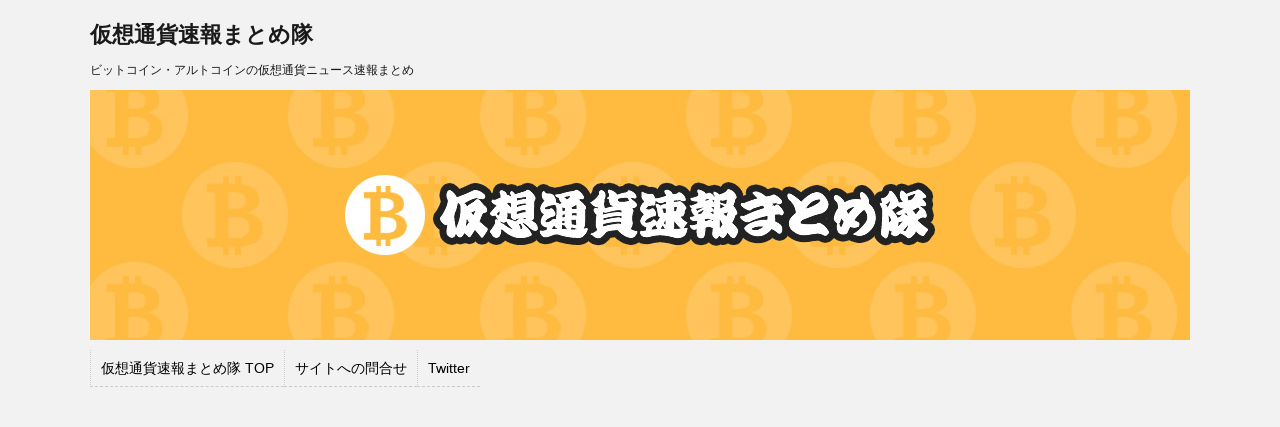

--- FILE ---
content_type: text/html; charset=UTF-8
request_url: https://xn--eck3azoz05i92se43dnbf.com/10310
body_size: 20023
content:
<!DOCTYPE html>
<!--[if lt IE 7]> <html class="ie6" dir="ltr" lang="ja" prefix="og: https://ogp.me/ns#"> <![endif]-->
<!--[if IE 7]> <html class="i7" dir="ltr" lang="ja" prefix="og: https://ogp.me/ns#"> <![endif]-->
<!--[if IE 8]> <html class="ie" dir="ltr" lang="ja" prefix="og: https://ogp.me/ns#"> <![endif]-->
<!--[if gt IE 8]><!--> <html dir="ltr" lang="ja" prefix="og: https://ogp.me/ns#"> <!--<![endif]-->
<head>
<meta charset="UTF-8" />
<meta name="viewport" content="width=device-width,initial-scale=1.0,user-scalable=no">
<meta name="format-detection" content="telephone=no" />
<meta name="referrer" content="origin">
<script>
var dataLayer = dataLayer || [];
dataLayer.push({
'Author': 'yossy2012',
'Post': '2018/09/19',
'Host': 'xn--eck3azoz05i92se43dnbf.com',
'Time': '17',
});
</script>
<!-- <link rel="stylesheet" href="https://xn--eck3azoz05i92se43dnbf.com/wp-content/themes/stinger5/css/normalize.css"> -->
<link rel="stylesheet" type="text/css" href="//xn--eck3azoz05i92se43dnbf.com/wp-content/cache/wpfc-minified/8awgynli/hgh14.css" media="all"/>
<!-- <link rel="stylesheet" href="https://xn--eck3azoz05i92se43dnbf.com/wp-content/themes/stinger5/style.css" type="text/css" media="screen" /> -->
<link rel="stylesheet" type="text/css" href="//xn--eck3azoz05i92se43dnbf.com/wp-content/cache/wpfc-minified/m9oo9jgi/hgh14.css" media="screen"/>
<link rel="alternate" type="application/rss+xml" title="仮想通貨速報まとめ隊 RSS Feed" href="https://xn--eck3azoz05i92se43dnbf.com/feed" />
<link rel="pingback" href="https://xn--eck3azoz05i92se43dnbf.com/xmlrpc.php" />
<link rel="shortcut icon" href="https://xn--eck3azoz05i92se43dnbf.com/wp-content/themes/stinger5/images/logo.ico" />
<link href="//netdna.bootstrapcdn.com/font-awesome/4.0.3/css/font-awesome.css" rel="stylesheet">
<link rel="stylesheet" href="https://opensource.keycdn.com/fontawesome/4.6.3/font-awesome.min.css">
<!--[if lt IE 9]>
<script src="https://css3-mediaqueries-js.googlecode.com/svn/trunk/css3-mediaqueries.js"></script>
<script src="https://xn--eck3azoz05i92se43dnbf.com/wp-content/themes/stinger5/js/html5shiv.js"></script>
<![endif]-->
<!-- All in One SEO 4.5.8 - aioseo.com -->
<title>【仮想通貨】元ゴールドマン・サックスの仮想通貨ファンド、事業拡大し人員も増加 - 仮想通貨速報まとめ隊</title>
<meta name="description" content="1: 名無しさん 2018/09/19(水) 01:55:48.62 _USER9 https://www.b" />
<meta name="robots" content="max-image-preview:large" />
<link rel="canonical" href="https://xn--eck3azoz05i92se43dnbf.com/10310" />
<meta name="generator" content="All in One SEO (AIOSEO) 4.5.8" />
<meta property="og:locale" content="ja_JP" />
<meta property="og:site_name" content="仮想通貨速報まとめ隊 - ビットコイン・アルトコインの仮想通貨ニュース速報まとめ" />
<meta property="og:type" content="article" />
<meta property="og:title" content="【仮想通貨】元ゴールドマン・サックスの仮想通貨ファンド、事業拡大し人員も増加 - 仮想通貨速報まとめ隊" />
<meta property="og:description" content="1: 名無しさん 2018/09/19(水) 01:55:48.62 _USER9 https://www.b" />
<meta property="og:url" content="https://xn--eck3azoz05i92se43dnbf.com/10310" />
<meta property="article:published_time" content="2018-09-19T08:00:16+00:00" />
<meta property="article:modified_time" content="2018-09-19T04:28:01+00:00" />
<meta name="twitter:card" content="summary_large_image" />
<meta name="twitter:title" content="【仮想通貨】元ゴールドマン・サックスの仮想通貨ファンド、事業拡大し人員も増加 - 仮想通貨速報まとめ隊" />
<meta name="twitter:description" content="1: 名無しさん 2018/09/19(水) 01:55:48.62 _USER9 https://www.b" />
<script type="application/ld+json" class="aioseo-schema">
{"@context":"https:\/\/schema.org","@graph":[{"@type":"BlogPosting","@id":"https:\/\/xn--eck3azoz05i92se43dnbf.com\/10310#blogposting","name":"\u3010\u4eee\u60f3\u901a\u8ca8\u3011\u5143\u30b4\u30fc\u30eb\u30c9\u30de\u30f3\u30fb\u30b5\u30c3\u30af\u30b9\u306e\u4eee\u60f3\u901a\u8ca8\u30d5\u30a1\u30f3\u30c9\u3001\u4e8b\u696d\u62e1\u5927\u3057\u4eba\u54e1\u3082\u5897\u52a0 - \u4eee\u60f3\u901a\u8ca8\u901f\u5831\u307e\u3068\u3081\u968a","headline":"\u3010\u4eee\u60f3\u901a\u8ca8\u3011\u5143\u30b4\u30fc\u30eb\u30c9\u30de\u30f3\u30fb\u30b5\u30c3\u30af\u30b9\u306e\u4eee\u60f3\u901a\u8ca8\u30d5\u30a1\u30f3\u30c9\u3001\u4e8b\u696d\u62e1\u5927\u3057\u4eba\u54e1\u3082\u5897\u52a0","author":{"@id":"https:\/\/xn--eck3azoz05i92se43dnbf.com\/author\/yossy2012#author"},"publisher":{"@id":"https:\/\/xn--eck3azoz05i92se43dnbf.com\/#organization"},"image":{"@type":"ImageObject","url":"https:\/\/i0.wp.com\/xn--eck3azoz05i92se43dnbf.com\/wp-content\/uploads\/2018\/05\/\u30b4\u30fc\u30eb\u30c9\u30de\u30f3\u30fb\u30b5\u30c3\u30af\u30b9.jpg?fit=290%2C174&ssl=1","width":290,"height":174},"datePublished":"2018-09-19T17:00:16+09:00","dateModified":"2018-09-19T13:28:01+09:00","inLanguage":"ja","mainEntityOfPage":{"@id":"https:\/\/xn--eck3azoz05i92se43dnbf.com\/10310#webpage"},"isPartOf":{"@id":"https:\/\/xn--eck3azoz05i92se43dnbf.com\/10310#webpage"},"articleSection":"\u4eee\u60f3\u901a\u8ca8"},{"@type":"BreadcrumbList","@id":"https:\/\/xn--eck3azoz05i92se43dnbf.com\/10310#breadcrumblist","itemListElement":[{"@type":"ListItem","@id":"https:\/\/xn--eck3azoz05i92se43dnbf.com\/#listItem","position":1,"name":"\u5bb6"}]},{"@type":"Organization","@id":"https:\/\/xn--eck3azoz05i92se43dnbf.com\/#organization","name":"\u4eee\u60f3\u901a\u8ca8\u901f\u5831\u307e\u3068\u3081\u968a","url":"https:\/\/xn--eck3azoz05i92se43dnbf.com\/"},{"@type":"Person","@id":"https:\/\/xn--eck3azoz05i92se43dnbf.com\/author\/yossy2012#author","url":"https:\/\/xn--eck3azoz05i92se43dnbf.com\/author\/yossy2012","name":"yossy2012"},{"@type":"WebPage","@id":"https:\/\/xn--eck3azoz05i92se43dnbf.com\/10310#webpage","url":"https:\/\/xn--eck3azoz05i92se43dnbf.com\/10310","name":"\u3010\u4eee\u60f3\u901a\u8ca8\u3011\u5143\u30b4\u30fc\u30eb\u30c9\u30de\u30f3\u30fb\u30b5\u30c3\u30af\u30b9\u306e\u4eee\u60f3\u901a\u8ca8\u30d5\u30a1\u30f3\u30c9\u3001\u4e8b\u696d\u62e1\u5927\u3057\u4eba\u54e1\u3082\u5897\u52a0 - \u4eee\u60f3\u901a\u8ca8\u901f\u5831\u307e\u3068\u3081\u968a","description":"1: \u540d\u7121\u3057\u3055\u3093 2018\/09\/19(\u6c34) 01:55:48.62 _USER9 https:\/\/www.b","inLanguage":"ja","isPartOf":{"@id":"https:\/\/xn--eck3azoz05i92se43dnbf.com\/#website"},"breadcrumb":{"@id":"https:\/\/xn--eck3azoz05i92se43dnbf.com\/10310#breadcrumblist"},"author":{"@id":"https:\/\/xn--eck3azoz05i92se43dnbf.com\/author\/yossy2012#author"},"creator":{"@id":"https:\/\/xn--eck3azoz05i92se43dnbf.com\/author\/yossy2012#author"},"image":{"@type":"ImageObject","url":"https:\/\/i0.wp.com\/xn--eck3azoz05i92se43dnbf.com\/wp-content\/uploads\/2018\/05\/\u30b4\u30fc\u30eb\u30c9\u30de\u30f3\u30fb\u30b5\u30c3\u30af\u30b9.jpg?fit=290%2C174&ssl=1","@id":"https:\/\/xn--eck3azoz05i92se43dnbf.com\/10310\/#mainImage","width":290,"height":174},"primaryImageOfPage":{"@id":"https:\/\/xn--eck3azoz05i92se43dnbf.com\/10310#mainImage"},"datePublished":"2018-09-19T17:00:16+09:00","dateModified":"2018-09-19T13:28:01+09:00"},{"@type":"WebSite","@id":"https:\/\/xn--eck3azoz05i92se43dnbf.com\/#website","url":"https:\/\/xn--eck3azoz05i92se43dnbf.com\/","name":"\u4eee\u60f3\u901a\u8ca8\u901f\u5831\u307e\u3068\u3081\u968a","description":"\u30d3\u30c3\u30c8\u30b3\u30a4\u30f3\u30fb\u30a2\u30eb\u30c8\u30b3\u30a4\u30f3\u306e\u4eee\u60f3\u901a\u8ca8\u30cb\u30e5\u30fc\u30b9\u901f\u5831\u307e\u3068\u3081","inLanguage":"ja","publisher":{"@id":"https:\/\/xn--eck3azoz05i92se43dnbf.com\/#organization"}}]}
</script>
<!-- All in One SEO -->
<link rel='dns-prefetch' href='//ajax.googleapis.com' />
<link rel='dns-prefetch' href='//stats.wp.com' />
<link rel='dns-prefetch' href='//v0.wordpress.com' />
<link rel='dns-prefetch' href='//i0.wp.com' />
<script type="text/javascript">
/* <![CDATA[ */
window._wpemojiSettings = {"baseUrl":"https:\/\/s.w.org\/images\/core\/emoji\/14.0.0\/72x72\/","ext":".png","svgUrl":"https:\/\/s.w.org\/images\/core\/emoji\/14.0.0\/svg\/","svgExt":".svg","source":{"concatemoji":"https:\/\/xn--eck3azoz05i92se43dnbf.com\/wp-includes\/js\/wp-emoji-release.min.js?ver=6.4.7"}};
/*! This file is auto-generated */
!function(i,n){var o,s,e;function c(e){try{var t={supportTests:e,timestamp:(new Date).valueOf()};sessionStorage.setItem(o,JSON.stringify(t))}catch(e){}}function p(e,t,n){e.clearRect(0,0,e.canvas.width,e.canvas.height),e.fillText(t,0,0);var t=new Uint32Array(e.getImageData(0,0,e.canvas.width,e.canvas.height).data),r=(e.clearRect(0,0,e.canvas.width,e.canvas.height),e.fillText(n,0,0),new Uint32Array(e.getImageData(0,0,e.canvas.width,e.canvas.height).data));return t.every(function(e,t){return e===r[t]})}function u(e,t,n){switch(t){case"flag":return n(e,"\ud83c\udff3\ufe0f\u200d\u26a7\ufe0f","\ud83c\udff3\ufe0f\u200b\u26a7\ufe0f")?!1:!n(e,"\ud83c\uddfa\ud83c\uddf3","\ud83c\uddfa\u200b\ud83c\uddf3")&&!n(e,"\ud83c\udff4\udb40\udc67\udb40\udc62\udb40\udc65\udb40\udc6e\udb40\udc67\udb40\udc7f","\ud83c\udff4\u200b\udb40\udc67\u200b\udb40\udc62\u200b\udb40\udc65\u200b\udb40\udc6e\u200b\udb40\udc67\u200b\udb40\udc7f");case"emoji":return!n(e,"\ud83e\udef1\ud83c\udffb\u200d\ud83e\udef2\ud83c\udfff","\ud83e\udef1\ud83c\udffb\u200b\ud83e\udef2\ud83c\udfff")}return!1}function f(e,t,n){var r="undefined"!=typeof WorkerGlobalScope&&self instanceof WorkerGlobalScope?new OffscreenCanvas(300,150):i.createElement("canvas"),a=r.getContext("2d",{willReadFrequently:!0}),o=(a.textBaseline="top",a.font="600 32px Arial",{});return e.forEach(function(e){o[e]=t(a,e,n)}),o}function t(e){var t=i.createElement("script");t.src=e,t.defer=!0,i.head.appendChild(t)}"undefined"!=typeof Promise&&(o="wpEmojiSettingsSupports",s=["flag","emoji"],n.supports={everything:!0,everythingExceptFlag:!0},e=new Promise(function(e){i.addEventListener("DOMContentLoaded",e,{once:!0})}),new Promise(function(t){var n=function(){try{var e=JSON.parse(sessionStorage.getItem(o));if("object"==typeof e&&"number"==typeof e.timestamp&&(new Date).valueOf()<e.timestamp+604800&&"object"==typeof e.supportTests)return e.supportTests}catch(e){}return null}();if(!n){if("undefined"!=typeof Worker&&"undefined"!=typeof OffscreenCanvas&&"undefined"!=typeof URL&&URL.createObjectURL&&"undefined"!=typeof Blob)try{var e="postMessage("+f.toString()+"("+[JSON.stringify(s),u.toString(),p.toString()].join(",")+"));",r=new Blob([e],{type:"text/javascript"}),a=new Worker(URL.createObjectURL(r),{name:"wpTestEmojiSupports"});return void(a.onmessage=function(e){c(n=e.data),a.terminate(),t(n)})}catch(e){}c(n=f(s,u,p))}t(n)}).then(function(e){for(var t in e)n.supports[t]=e[t],n.supports.everything=n.supports.everything&&n.supports[t],"flag"!==t&&(n.supports.everythingExceptFlag=n.supports.everythingExceptFlag&&n.supports[t]);n.supports.everythingExceptFlag=n.supports.everythingExceptFlag&&!n.supports.flag,n.DOMReady=!1,n.readyCallback=function(){n.DOMReady=!0}}).then(function(){return e}).then(function(){var e;n.supports.everything||(n.readyCallback(),(e=n.source||{}).concatemoji?t(e.concatemoji):e.wpemoji&&e.twemoji&&(t(e.twemoji),t(e.wpemoji)))}))}((window,document),window._wpemojiSettings);
/* ]]> */
</script>
<!-- <link rel='stylesheet' id='rankingAntennaGaCSS-css' href='https://xn--eck3azoz05i92se43dnbf.com/wp-content/plugins/WP-Ranking-Posts-Link_beta/core/../css/style.css?ver=6.4.7' type='text/css' media='all' /> -->
<link rel="stylesheet" type="text/css" href="//xn--eck3azoz05i92se43dnbf.com/wp-content/cache/wpfc-minified/mocy4p5d/hgh14.css" media="all"/>
<style id='wp-emoji-styles-inline-css' type='text/css'>
img.wp-smiley, img.emoji {
display: inline !important;
border: none !important;
box-shadow: none !important;
height: 1em !important;
width: 1em !important;
margin: 0 0.07em !important;
vertical-align: -0.1em !important;
background: none !important;
padding: 0 !important;
}
</style>
<!-- <link rel='stylesheet' id='wp-block-library-css' href='https://xn--eck3azoz05i92se43dnbf.com/wp-includes/css/dist/block-library/style.min.css?ver=6.4.7' type='text/css' media='all' /> -->
<link rel="stylesheet" type="text/css" href="//xn--eck3azoz05i92se43dnbf.com/wp-content/cache/wpfc-minified/s89mon3/hgh14.css" media="all"/>
<style id='wp-block-library-inline-css' type='text/css'>
.has-text-align-justify{text-align:justify;}
</style>
<!-- <link rel='stylesheet' id='mediaelement-css' href='https://xn--eck3azoz05i92se43dnbf.com/wp-includes/js/mediaelement/mediaelementplayer-legacy.min.css?ver=4.2.17' type='text/css' media='all' /> -->
<!-- <link rel='stylesheet' id='wp-mediaelement-css' href='https://xn--eck3azoz05i92se43dnbf.com/wp-includes/js/mediaelement/wp-mediaelement.min.css?ver=6.4.7' type='text/css' media='all' /> -->
<link rel="stylesheet" type="text/css" href="//xn--eck3azoz05i92se43dnbf.com/wp-content/cache/wpfc-minified/867ywsqr/hflb3.css" media="all"/>
<style id='jetpack-sharing-buttons-style-inline-css' type='text/css'>
.jetpack-sharing-buttons__services-list{display:flex;flex-direction:row;flex-wrap:wrap;gap:0;list-style-type:none;margin:5px;padding:0}.jetpack-sharing-buttons__services-list.has-small-icon-size{font-size:12px}.jetpack-sharing-buttons__services-list.has-normal-icon-size{font-size:16px}.jetpack-sharing-buttons__services-list.has-large-icon-size{font-size:24px}.jetpack-sharing-buttons__services-list.has-huge-icon-size{font-size:36px}@media print{.jetpack-sharing-buttons__services-list{display:none!important}}.editor-styles-wrapper .wp-block-jetpack-sharing-buttons{gap:0;padding-inline-start:0}ul.jetpack-sharing-buttons__services-list.has-background{padding:1.25em 2.375em}
</style>
<style id='classic-theme-styles-inline-css' type='text/css'>
/*! This file is auto-generated */
.wp-block-button__link{color:#fff;background-color:#32373c;border-radius:9999px;box-shadow:none;text-decoration:none;padding:calc(.667em + 2px) calc(1.333em + 2px);font-size:1.125em}.wp-block-file__button{background:#32373c;color:#fff;text-decoration:none}
</style>
<style id='global-styles-inline-css' type='text/css'>
body{--wp--preset--color--black: #000000;--wp--preset--color--cyan-bluish-gray: #abb8c3;--wp--preset--color--white: #ffffff;--wp--preset--color--pale-pink: #f78da7;--wp--preset--color--vivid-red: #cf2e2e;--wp--preset--color--luminous-vivid-orange: #ff6900;--wp--preset--color--luminous-vivid-amber: #fcb900;--wp--preset--color--light-green-cyan: #7bdcb5;--wp--preset--color--vivid-green-cyan: #00d084;--wp--preset--color--pale-cyan-blue: #8ed1fc;--wp--preset--color--vivid-cyan-blue: #0693e3;--wp--preset--color--vivid-purple: #9b51e0;--wp--preset--gradient--vivid-cyan-blue-to-vivid-purple: linear-gradient(135deg,rgba(6,147,227,1) 0%,rgb(155,81,224) 100%);--wp--preset--gradient--light-green-cyan-to-vivid-green-cyan: linear-gradient(135deg,rgb(122,220,180) 0%,rgb(0,208,130) 100%);--wp--preset--gradient--luminous-vivid-amber-to-luminous-vivid-orange: linear-gradient(135deg,rgba(252,185,0,1) 0%,rgba(255,105,0,1) 100%);--wp--preset--gradient--luminous-vivid-orange-to-vivid-red: linear-gradient(135deg,rgba(255,105,0,1) 0%,rgb(207,46,46) 100%);--wp--preset--gradient--very-light-gray-to-cyan-bluish-gray: linear-gradient(135deg,rgb(238,238,238) 0%,rgb(169,184,195) 100%);--wp--preset--gradient--cool-to-warm-spectrum: linear-gradient(135deg,rgb(74,234,220) 0%,rgb(151,120,209) 20%,rgb(207,42,186) 40%,rgb(238,44,130) 60%,rgb(251,105,98) 80%,rgb(254,248,76) 100%);--wp--preset--gradient--blush-light-purple: linear-gradient(135deg,rgb(255,206,236) 0%,rgb(152,150,240) 100%);--wp--preset--gradient--blush-bordeaux: linear-gradient(135deg,rgb(254,205,165) 0%,rgb(254,45,45) 50%,rgb(107,0,62) 100%);--wp--preset--gradient--luminous-dusk: linear-gradient(135deg,rgb(255,203,112) 0%,rgb(199,81,192) 50%,rgb(65,88,208) 100%);--wp--preset--gradient--pale-ocean: linear-gradient(135deg,rgb(255,245,203) 0%,rgb(182,227,212) 50%,rgb(51,167,181) 100%);--wp--preset--gradient--electric-grass: linear-gradient(135deg,rgb(202,248,128) 0%,rgb(113,206,126) 100%);--wp--preset--gradient--midnight: linear-gradient(135deg,rgb(2,3,129) 0%,rgb(40,116,252) 100%);--wp--preset--font-size--small: 13px;--wp--preset--font-size--medium: 20px;--wp--preset--font-size--large: 36px;--wp--preset--font-size--x-large: 42px;--wp--preset--spacing--20: 0.44rem;--wp--preset--spacing--30: 0.67rem;--wp--preset--spacing--40: 1rem;--wp--preset--spacing--50: 1.5rem;--wp--preset--spacing--60: 2.25rem;--wp--preset--spacing--70: 3.38rem;--wp--preset--spacing--80: 5.06rem;--wp--preset--shadow--natural: 6px 6px 9px rgba(0, 0, 0, 0.2);--wp--preset--shadow--deep: 12px 12px 50px rgba(0, 0, 0, 0.4);--wp--preset--shadow--sharp: 6px 6px 0px rgba(0, 0, 0, 0.2);--wp--preset--shadow--outlined: 6px 6px 0px -3px rgba(255, 255, 255, 1), 6px 6px rgba(0, 0, 0, 1);--wp--preset--shadow--crisp: 6px 6px 0px rgba(0, 0, 0, 1);}:where(.is-layout-flex){gap: 0.5em;}:where(.is-layout-grid){gap: 0.5em;}body .is-layout-flow > .alignleft{float: left;margin-inline-start: 0;margin-inline-end: 2em;}body .is-layout-flow > .alignright{float: right;margin-inline-start: 2em;margin-inline-end: 0;}body .is-layout-flow > .aligncenter{margin-left: auto !important;margin-right: auto !important;}body .is-layout-constrained > .alignleft{float: left;margin-inline-start: 0;margin-inline-end: 2em;}body .is-layout-constrained > .alignright{float: right;margin-inline-start: 2em;margin-inline-end: 0;}body .is-layout-constrained > .aligncenter{margin-left: auto !important;margin-right: auto !important;}body .is-layout-constrained > :where(:not(.alignleft):not(.alignright):not(.alignfull)){max-width: var(--wp--style--global--content-size);margin-left: auto !important;margin-right: auto !important;}body .is-layout-constrained > .alignwide{max-width: var(--wp--style--global--wide-size);}body .is-layout-flex{display: flex;}body .is-layout-flex{flex-wrap: wrap;align-items: center;}body .is-layout-flex > *{margin: 0;}body .is-layout-grid{display: grid;}body .is-layout-grid > *{margin: 0;}:where(.wp-block-columns.is-layout-flex){gap: 2em;}:where(.wp-block-columns.is-layout-grid){gap: 2em;}:where(.wp-block-post-template.is-layout-flex){gap: 1.25em;}:where(.wp-block-post-template.is-layout-grid){gap: 1.25em;}.has-black-color{color: var(--wp--preset--color--black) !important;}.has-cyan-bluish-gray-color{color: var(--wp--preset--color--cyan-bluish-gray) !important;}.has-white-color{color: var(--wp--preset--color--white) !important;}.has-pale-pink-color{color: var(--wp--preset--color--pale-pink) !important;}.has-vivid-red-color{color: var(--wp--preset--color--vivid-red) !important;}.has-luminous-vivid-orange-color{color: var(--wp--preset--color--luminous-vivid-orange) !important;}.has-luminous-vivid-amber-color{color: var(--wp--preset--color--luminous-vivid-amber) !important;}.has-light-green-cyan-color{color: var(--wp--preset--color--light-green-cyan) !important;}.has-vivid-green-cyan-color{color: var(--wp--preset--color--vivid-green-cyan) !important;}.has-pale-cyan-blue-color{color: var(--wp--preset--color--pale-cyan-blue) !important;}.has-vivid-cyan-blue-color{color: var(--wp--preset--color--vivid-cyan-blue) !important;}.has-vivid-purple-color{color: var(--wp--preset--color--vivid-purple) !important;}.has-black-background-color{background-color: var(--wp--preset--color--black) !important;}.has-cyan-bluish-gray-background-color{background-color: var(--wp--preset--color--cyan-bluish-gray) !important;}.has-white-background-color{background-color: var(--wp--preset--color--white) !important;}.has-pale-pink-background-color{background-color: var(--wp--preset--color--pale-pink) !important;}.has-vivid-red-background-color{background-color: var(--wp--preset--color--vivid-red) !important;}.has-luminous-vivid-orange-background-color{background-color: var(--wp--preset--color--luminous-vivid-orange) !important;}.has-luminous-vivid-amber-background-color{background-color: var(--wp--preset--color--luminous-vivid-amber) !important;}.has-light-green-cyan-background-color{background-color: var(--wp--preset--color--light-green-cyan) !important;}.has-vivid-green-cyan-background-color{background-color: var(--wp--preset--color--vivid-green-cyan) !important;}.has-pale-cyan-blue-background-color{background-color: var(--wp--preset--color--pale-cyan-blue) !important;}.has-vivid-cyan-blue-background-color{background-color: var(--wp--preset--color--vivid-cyan-blue) !important;}.has-vivid-purple-background-color{background-color: var(--wp--preset--color--vivid-purple) !important;}.has-black-border-color{border-color: var(--wp--preset--color--black) !important;}.has-cyan-bluish-gray-border-color{border-color: var(--wp--preset--color--cyan-bluish-gray) !important;}.has-white-border-color{border-color: var(--wp--preset--color--white) !important;}.has-pale-pink-border-color{border-color: var(--wp--preset--color--pale-pink) !important;}.has-vivid-red-border-color{border-color: var(--wp--preset--color--vivid-red) !important;}.has-luminous-vivid-orange-border-color{border-color: var(--wp--preset--color--luminous-vivid-orange) !important;}.has-luminous-vivid-amber-border-color{border-color: var(--wp--preset--color--luminous-vivid-amber) !important;}.has-light-green-cyan-border-color{border-color: var(--wp--preset--color--light-green-cyan) !important;}.has-vivid-green-cyan-border-color{border-color: var(--wp--preset--color--vivid-green-cyan) !important;}.has-pale-cyan-blue-border-color{border-color: var(--wp--preset--color--pale-cyan-blue) !important;}.has-vivid-cyan-blue-border-color{border-color: var(--wp--preset--color--vivid-cyan-blue) !important;}.has-vivid-purple-border-color{border-color: var(--wp--preset--color--vivid-purple) !important;}.has-vivid-cyan-blue-to-vivid-purple-gradient-background{background: var(--wp--preset--gradient--vivid-cyan-blue-to-vivid-purple) !important;}.has-light-green-cyan-to-vivid-green-cyan-gradient-background{background: var(--wp--preset--gradient--light-green-cyan-to-vivid-green-cyan) !important;}.has-luminous-vivid-amber-to-luminous-vivid-orange-gradient-background{background: var(--wp--preset--gradient--luminous-vivid-amber-to-luminous-vivid-orange) !important;}.has-luminous-vivid-orange-to-vivid-red-gradient-background{background: var(--wp--preset--gradient--luminous-vivid-orange-to-vivid-red) !important;}.has-very-light-gray-to-cyan-bluish-gray-gradient-background{background: var(--wp--preset--gradient--very-light-gray-to-cyan-bluish-gray) !important;}.has-cool-to-warm-spectrum-gradient-background{background: var(--wp--preset--gradient--cool-to-warm-spectrum) !important;}.has-blush-light-purple-gradient-background{background: var(--wp--preset--gradient--blush-light-purple) !important;}.has-blush-bordeaux-gradient-background{background: var(--wp--preset--gradient--blush-bordeaux) !important;}.has-luminous-dusk-gradient-background{background: var(--wp--preset--gradient--luminous-dusk) !important;}.has-pale-ocean-gradient-background{background: var(--wp--preset--gradient--pale-ocean) !important;}.has-electric-grass-gradient-background{background: var(--wp--preset--gradient--electric-grass) !important;}.has-midnight-gradient-background{background: var(--wp--preset--gradient--midnight) !important;}.has-small-font-size{font-size: var(--wp--preset--font-size--small) !important;}.has-medium-font-size{font-size: var(--wp--preset--font-size--medium) !important;}.has-large-font-size{font-size: var(--wp--preset--font-size--large) !important;}.has-x-large-font-size{font-size: var(--wp--preset--font-size--x-large) !important;}
.wp-block-navigation a:where(:not(.wp-element-button)){color: inherit;}
:where(.wp-block-post-template.is-layout-flex){gap: 1.25em;}:where(.wp-block-post-template.is-layout-grid){gap: 1.25em;}
:where(.wp-block-columns.is-layout-flex){gap: 2em;}:where(.wp-block-columns.is-layout-grid){gap: 2em;}
.wp-block-pullquote{font-size: 1.5em;line-height: 1.6;}
</style>
<!-- <link rel='stylesheet' id='rss-antenna-style-css' href='https://xn--eck3azoz05i92se43dnbf.com/wp-content/plugins/rss-antenna_1/rss-antenna.css?ver=6.4.7' type='text/css' media='all' /> -->
<!-- <link rel='stylesheet' id='tablepress-default-css' href='https://xn--eck3azoz05i92se43dnbf.com/wp-content/plugins/tablepress/css/build/default.css?ver=2.2.5' type='text/css' media='all' /> -->
<!-- <link rel='stylesheet' id='jetpack_css-css' href='https://xn--eck3azoz05i92se43dnbf.com/wp-content/plugins/jetpack/css/jetpack.css?ver=13.2.3' type='text/css' media='all' /> -->
<link rel="stylesheet" type="text/css" href="//xn--eck3azoz05i92se43dnbf.com/wp-content/cache/wpfc-minified/6nloph0r/hdraa.css" media="all"/>
<script type="text/javascript" src="https://ajax.googleapis.com/ajax/libs/jquery/1.11.1/jquery.min.js?ver=6.4.7" id="jquery-js"></script>
<link rel="https://api.w.org/" href="https://xn--eck3azoz05i92se43dnbf.com/wp-json/" /><link rel="alternate" type="application/json" href="https://xn--eck3azoz05i92se43dnbf.com/wp-json/wp/v2/posts/10310" /><link rel='shortlink' href='https://wp.me/p9fN7Z-2Gi' />
<link rel="alternate" type="application/json+oembed" href="https://xn--eck3azoz05i92se43dnbf.com/wp-json/oembed/1.0/embed?url=https%3A%2F%2Fxn--eck3azoz05i92se43dnbf.com%2F10310" />
<link rel="alternate" type="text/xml+oembed" href="https://xn--eck3azoz05i92se43dnbf.com/wp-json/oembed/1.0/embed?url=https%3A%2F%2Fxn--eck3azoz05i92se43dnbf.com%2F10310&#038;format=xml" />
<script>
var ajaxUrl = 'https://xn--eck3azoz05i92se43dnbf.com/wp-admin/admin-ajax.php';
</script>
<style>img#wpstats{display:none}</style>
<style type="text/css">
/*グループ1
------------------------------------------------------------*/
/*ブログタイトル*/
header .sitename a {
color: #1a1a1a;
}
/* メニュー */
nav li a {
color: #1a1a1a;
}
/*キャプション */
header h1 {
color: #1a1a1a;
}
header .descr {
color: #1a1a1a;
}
/* アコーディオン */
#s-navi dt.trigger .op {
color: #1a1a1a;
}
.acordion_tree li a {
color: #1a1a1a;
}
/* サイド見出し */
aside h4 {
color: #1a1a1a;
}
/* フッター文字 */
#footer,#footer .copy {
color: #1a1a1a;
}
/*グループ2
------------------------------------------------------------*/
/* 中見出し */
h2 {
background: #ef7a37;
color: #fcfcfc;
}
h2:after {
border-top: 10px solid #ef7a37;
}
h2:before {
border-top: 10px solid #ef7a37;
}
/*小見出し*/
.post h3 {
border-bottom: 1px #ef7a37 dotted;
}
/* 記事タイトル下の線 */
.blogbox {
border-top-color: #ef7a37;
border-bottom-color: #ef7a37;
}
/* コメントボタン色 */
#comments input[type="submit"] {
background-color: #ef7a37;
}
#comments input[type="submit"] {
color: #fcfcfc;
}
/*グループ3
------------------------------------------------------------*/
/* 記事タイトル下 */
.blogbox {
background: #f3f3f3;
}
/*h4*/
.post h4{
background-color:#f3f3f3;
}
/* コメント */
#comments {
background: #f3f3f3;
}
/* カレンダー曜日背景 */
#wp-calendar thead tr th {
background: #f3f3f3;
}
/*グループ4
------------------------------------------------------------*/
/* RSSボタン */
.rssbox a {
background-color: #dd9933;
}
/*グループ5
------------------------------------------------------------*/
/* 検索フォーム */
#s {
background: #ccc;
}
#searchsubmit{
background: #ccc;
}
</style>
<script type="text/javascript">dataLayer = dataLayer || [];dataLayer.push({
"author": "yossy2012"
});</script><style type="text/css">.recentcomments a{display:inline !important;padding:0 !important;margin:0 !important;}</style><link rel="icon" href="https://i0.wp.com/xn--eck3azoz05i92se43dnbf.com/wp-content/uploads/2017/10/icon.gif?fit=32%2C32&#038;ssl=1" sizes="32x32" />
<link rel="icon" href="https://i0.wp.com/xn--eck3azoz05i92se43dnbf.com/wp-content/uploads/2017/10/icon.gif?fit=192%2C192&#038;ssl=1" sizes="192x192" />
<link rel="apple-touch-icon" href="https://i0.wp.com/xn--eck3azoz05i92se43dnbf.com/wp-content/uploads/2017/10/icon.gif?fit=180%2C180&#038;ssl=1" />
<meta name="msapplication-TileImage" content="https://i0.wp.com/xn--eck3azoz05i92se43dnbf.com/wp-content/uploads/2017/10/icon.gif?fit=270%2C270&#038;ssl=1" />
<!-- <link rel="stylesheet" type="text/css" id="wp-custom-css" href="https://xn--eck3azoz05i92se43dnbf.com/?custom-css=9f82426a2b" /> -->
<link rel="stylesheet" type="text/css" href="//xn--eck3azoz05i92se43dnbf.com/wp-content/cache/wpfc-minified/e6i2z9fg/hgh14.css" media="all"/>
<!-- Google Tag Manager_ALL -->
<script>(function(w,d,s,l,i){w[l]=w[l]||[];w[l].push({'gtm.start':
new Date().getTime(),event:'gtm.js'});var f=d.getElementsByTagName(s)[0],
j=d.createElement(s),dl=l!='dataLayer'?'&l='+l:'';j.async=true;j.src=
'https://www.googletagmanager.com/gtm.js?id='+i+dl;f.parentNode.insertBefore(j,f);
})(window,document,'script','dataLayer','GTM-P42HHWN');</script>
<!-- End Google Tag Manager_ALL -->
</head>
<body data-rsssl=1 class="post-template-default single single-post postid-10310 single-format-standard">
<!-- Google Tag Manager (noscript) _ALL-->
<noscript><iframe src="https://www.googletagmanager.com/ns.html?id=GTM-P42HHWN"
height="0" width="0" style="display:none;visibility:hidden"></iframe></noscript>
<!-- End Google Tag Manager (noscript) _ALL-->
<div class="pcnone">
<!-- insti_S -->
<script type="text/javascript">
if (typeof(window['adingoFluctRefererTracking']) === 'undefined') {
var AdingoFluctRefererTracking = function() {
this.group_id = 1000088711;
this.unit_ids = [1000132867, 1000132868];
this.output_flg = true;
}
AdingoFluctRefererTracking.prototype = {
initialize : function() {
if (window.navigator.userAgent.indexOf('bot.html') !== -1) {
this.output_flg = false;
return;
}
if (location.href.match(/xn--eck3azoz05i92se43dnbf.com\/./) === null) {
this.output_flg = false;
return;
}
}
};
window['adingoFluctRefererTracking'] = new AdingoFluctRefererTracking();
}
window['adingoFluctRefererTracking'].initialize();
</script>
<script type="text/javascript">
if (adingoFluctRefererTracking.output_flg) {
document.write('<scr' + 'ipt type="text/javascript" src="https://cdn-fluct.sh.adingo.jp/f.js?G=' + adingoFluctRefererTracking.group_id + '"></scr' + 'ipt>');
}
</script>
<script type="text/javascript">
if (adingoFluctRefererTracking.output_flg) {
for (var i = 0; i < adingoFluctRefererTracking.unit_ids.length; i++) {
if(typeof(adingoFluct) !== 'undefined') adingoFluct.showAd(adingoFluctRefererTracking.unit_ids[i]);
}
}
</script>
<!-- insti_E -->
</div>
<!-- AdX -->
<script async='async' src='https://www.googletagservices.com/tag/js/gpt.js'>
</script>
<script>
var googletag = googletag || {};
googletag.cmd = googletag.cmd || [];
</script>
<script>
googletag.cmd.push(function() {
googletag.defineSlot('/9116787/1287677', [[300, 250], [336, 280]],
'1287677').addService(googletag.pubads());
googletag.pubads().enableSingleRequest();
googletag.enableServices();
});
</script>
<!-- アコーディオン -->
<nav id="s-navi" class="pcnone">
<dl class="acordion">
<dt class="trigger">
<p><span class="op"><i class="fa fa-bars"></i>&nbsp; MENU</span></p>
</dt>
<dd class="acordion_tree">
<ul>
<div class="menu-menu-1-container"><ul id="menu-menu-1" class="menu"><li id="menu-item-2407" class="menu-item menu-item-type-custom menu-item-object-custom menu-item-home menu-item-2407"><a href="https://xn--eck3azoz05i92se43dnbf.com/">仮想通貨速報まとめ隊 TOP</a></li>
<li id="menu-item-2408" class="menu-item menu-item-type-post_type menu-item-object-page menu-item-2408"><a href="https://xn--eck3azoz05i92se43dnbf.com/info">サイトへの問合せ</a></li>
<li id="menu-item-2409" class="menu-item menu-item-type-custom menu-item-object-custom menu-item-2409"><a href="https://twitter.com/bitcoin_sokuhou">Twitter</a></li>
</ul></div>      </ul>
<div class="clear"></div>
</dd>
</dl>
</nav>
<!-- /アコーディオン -->
<div id="wrapper">
<header> 
<!-- ロゴ又はブログ名 -->
<p class="sitename"><a href="https://xn--eck3azoz05i92se43dnbf.com/">
仮想通貨速報まとめ隊        </a></p>
<!-- キャプション -->
<p class="descr">
ビットコイン・アルトコインの仮想通貨ニュース速報まとめ  </p>
<!--
カスタムヘッダー画像
-->
<div id="gazou">
<p id="headimg"><a href="https://xn--eck3azoz05i92se43dnbf.com/"><img src="https://xn--eck3azoz05i92se43dnbf.com/wp-content/uploads/2017/12/head_.jpg" alt="仮想通貨速報まとめ隊" width="1100" height="250" /></a></p>
</div>
<!-- /gazou --> 
<!--
メニュー
-->
<nav class="smanone clearfix">
<div class="menu-menu-1-container"><ul id="menu-menu-2" class="menu"><li class="menu-item menu-item-type-custom menu-item-object-custom menu-item-home menu-item-2407"><a href="https://xn--eck3azoz05i92se43dnbf.com/">仮想通貨速報まとめ隊 TOP</a></li>
<li class="menu-item menu-item-type-post_type menu-item-object-page menu-item-2408"><a href="https://xn--eck3azoz05i92se43dnbf.com/info">サイトへの問合せ</a></li>
<li class="menu-item menu-item-type-custom menu-item-object-custom menu-item-2409"><a href="https://twitter.com/bitcoin_sokuhou">Twitter</a></li>
</ul></div>  </nav>
</header>
<div style="margin-bottom:20px;"><h4 style="display:none">ヘッダー下</h4>			<div class="classic-text-widget"><div class="adspace">
<script async src="//pagead2.googlesyndication.com/pagead/js/adsbygoogle.js"></script>
<!-- 仮想通貨_PC_ヘッダー下(LU)_レスポンシブ -->
<ins class="adsbygoogle"
style="display:block"
data-ad-client="ca-pub-9626709450639290"
data-ad-slot="3213008436"
data-ad-format="link"></ins>
<script>
(adsbygoogle = window.adsbygoogle || []).push({});
</script>
</div></div>
</div>
<!-- authordata_S -->
<div id="authordata" name="2018/09/19_水_yossy2012"></div>
<!-- authordata_E -->
<div id="content" class="clearfix">
<div id="contentInner">
<main>
<article>
<div class="post"> 
<!--ぱんくず -->
<div id="breadcrumb">
<div itemscope itemtype="http://data-vocabulary.org/Breadcrumb"> <a href="https://xn--eck3azoz05i92se43dnbf.com" itemprop="url"> <span itemprop="title">仮想通貨速報まとめ隊</span> </a> &gt; </div>
<div itemscope itemtype="http://data-vocabulary.org/Breadcrumb"> <a href="https://xn--eck3azoz05i92se43dnbf.com/category/%e4%bb%ae%e6%83%b3%e9%80%9a%e8%b2%a8" itemprop="url"> <span itemprop="title">仮想通貨</span> </a> &gt; </div>
</div>
<!--/ ぱんくず --> 
<!--ループ開始 -->
<h1 class="entry-title">
【仮想通貨】元ゴールドマン・サックスの仮想通貨ファンド、事業拡大し人員も増加          </h1>
<div class="blogbox">
<div class="kiji_date">
<span class="kdate"><i class="fa fa-calendar"></i>&nbsp;
<time class="entry-date" datetime="2018-09-19T17:00:16+09:00">
2018/09/19                </time>
&nbsp;
</span>
</div>
<div class="comme_box">
<span class="kiji_comme"><a href="https://xn--eck3azoz05i92se43dnbf.com/10310#respond"><span class="comme_count">0 </span>コメ</a></span>
</div>
</div>
<div style="margin-bottom:20px;"><h4 style="display:none">タイトル下</h4>			<div class="classic-text-widget"><div class="adspace">
<script async src="//pagead2.googlesyndication.com/pagead/js/adsbygoogle.js"></script>
<!-- 仮想通貨_PC_記事上_468*60 -->
<ins class="adsbygoogle"
style="display:inline-block;width:468px;height:60px"
data-ad-client="ca-pub-9626709450639290"
data-ad-slot="7392664312"></ins>
<script>
(adsbygoogle = window.adsbygoogle || []).push({});
</script>
</div></div>
</div>        <p class="today_ranking">人気記事ランキング</p>
<ul class="today_ranking_linkarea">
<li class="ranking_link">
<a target="_self" href="https://xn--eck3azoz05i92se43dnbf.com/12510" class="wp_rankinglink" rel="nofollow">
<div class="ranking_img">
<img width="150" height="81" src="https://i0.wp.com/xn--eck3azoz05i92se43dnbf.com/wp-content/uploads/2020/02/2020-02-06_20h06_42.png?fit=150%2C81&amp;ssl=1" class="attachment-150x150 size-150x150 wp-post-image" alt="" decoding="async" srcset="https://i0.wp.com/xn--eck3azoz05i92se43dnbf.com/wp-content/uploads/2020/02/2020-02-06_20h06_42.png?w=641&amp;ssl=1 641w, https://i0.wp.com/xn--eck3azoz05i92se43dnbf.com/wp-content/uploads/2020/02/2020-02-06_20h06_42.png?resize=300%2C162&amp;ssl=1 300w" sizes="(max-width: 150px) 100vw, 150px" />                                </div>
<span>【驚愕】ビットコイン、上がってるなぁ！株から資金流れてきたのか？</span>
</a>
</li>
<li class="ranking_link">
<a target="_self" href="" class="wp_rankinglink" rel="nofollow">
<div class="ranking_img">
<img width="150" height="90" src="https://i0.wp.com/xn--eck3azoz05i92se43dnbf.com/wp-content/uploads/2018/05/ゴールドマン・サックス.jpg?fit=150%2C90&amp;ssl=1" class="attachment-150x150 size-150x150 wp-post-image" alt="" decoding="async" />                                </div>
<span>【仮想通貨】元ゴールドマン・サックスの仮想通貨ファンド、事業拡大し人員も増加</span>
</a>
</li>
<li class="ranking_link">
<a target="_self" href="" class="wp_rankinglink" rel="nofollow">
<div class="ranking_img">
<img width="150" height="90" src="https://i0.wp.com/xn--eck3azoz05i92se43dnbf.com/wp-content/uploads/2018/05/ゴールドマン・サックス.jpg?fit=150%2C90&amp;ssl=1" class="attachment-150x150 size-150x150 wp-post-image" alt="" decoding="async" />                                </div>
<span>【仮想通貨】元ゴールドマン・サックスの仮想通貨ファンド、事業拡大し人員も増加</span>
</a>
</li>
<li class="ranking_link">
<a target="_self" href="" class="wp_rankinglink" rel="nofollow">
<div class="ranking_img">
<img width="150" height="90" src="https://i0.wp.com/xn--eck3azoz05i92se43dnbf.com/wp-content/uploads/2018/05/ゴールドマン・サックス.jpg?fit=150%2C90&amp;ssl=1" class="attachment-150x150 size-150x150 wp-post-image" alt="" decoding="async" loading="lazy" />                                </div>
<span>【仮想通貨】元ゴールドマン・サックスの仮想通貨ファンド、事業拡大し人員も増加</span>
</a>
</li>
<li class="ranking_link">
<a target="_self" href="" class="wp_rankinglink" rel="nofollow">
<div class="ranking_img">
<img width="150" height="90" src="https://i0.wp.com/xn--eck3azoz05i92se43dnbf.com/wp-content/uploads/2018/05/ゴールドマン・サックス.jpg?fit=150%2C90&amp;ssl=1" class="attachment-150x150 size-150x150 wp-post-image" alt="" decoding="async" loading="lazy" />                                </div>
<span>【仮想通貨】元ゴールドマン・サックスの仮想通貨ファンド、事業拡大し人員も増加</span>
</a>
</li>
</ul>
<div style="margin-bottom:20px;"><h4 style="display:none">RSS</h4>			<div class="classic-text-widget"><div class='rss-antenna'>
<ul class="widgets-list-layout no-grav">
<li>
<div class='rss-item'>
<a href="http://tokkaban.com/?article_id=6748774&#038;code=260201072&#038;category_id=2" target="_blank" rel="nofollow">
<p class='title'>
韓国、自営業者全体は減っても「高齢の自営業者」は増え続ける……世界よ、これが「福祉政策が間に合わなかった国」だ！		</p>
<p class='info'>
<!-- <span class='sitename'>[激安特価板ブログ] 2026/02/01 11:59</span> -->
</p>
<p class='description-only'>
</p>
<!-- <br> -->
</a>
</div>
</li>
</ul>
</div>
</div>
</div>
<!-- report_S -->
<script>
ga('send', 'event', 'w_report', '2018/09/19_水_yossy2012', '【仮想通貨】元ゴールドマン・サックスの仮想通貨ファンド、事業拡大し人員も増加_仮想通貨速報まとめ隊', 1, {'nonInteraction': 1});
</script>
<!-- report_E -->
<p><img loading="lazy" decoding="async" class="aligncenter size-full wp-image-8244" src="https://i0.wp.com/xn--eck3azoz05i92se43dnbf.com/wp-content/uploads/2018/05/%E3%82%B4%E3%83%BC%E3%83%AB%E3%83%89%E3%83%9E%E3%83%B3%E3%83%BB%E3%82%B5%E3%83%83%E3%82%AF%E3%82%B9.jpg?resize=290%2C174&#038;ssl=1" alt="" width="290" height="174"  data-recalc-dims="1"></p>
<dl>
<dt>1: <span style="color: green;font-weight: bold">名無しさん</span> <span style="color: gray"> 2018/09/19(水) 01:55:48.62 _USER9</span>
</dt>
<dd class="t_b" style="font-weight: bold;color: #ff0000;padding-left: 10px;margin-bottom: 45px">
<a href="http://www.bloomberg.co.jp/news/articles/2018-09-17/PF7QAT6VDKHS01?srnd=cojp-v2" target="_blank" rel="noopener">https://www.bloomberg.co.jp/news/articles/2018-09-17/PF7QAT6VDKHS01?srnd=cojp-v2</a>
<p>元ゴールドマン・サックスの仮想通貨ファンド、事業拡大し人員も増加</p>
<p>Camila Russo<br>
2018年9月18日 6:04 JST<br>
仮想通貨が大幅に下落しているが仮想通貨ヘッジファンドは諦めていない。同じようなファンドは今も新たに設立されており、既存ファンドのいくつかは事業を拡大している。</p>
<p>ゴールドマン・サックスで投資マネジャーを務めたマシュー・ゴーツ氏は１年前に仮想通貨ファンド、ブロックタワー・キャピタルを共同で設立した。今年に入りブロックタワーは人員を増やし、２カ所目のオフィスを開設した。同社の事情に詳しい関係者が明らかにした。</p>
<p>コネティカット州スタンフォードに本社を置くブロックタワーは先月、ニューヨークにもオフィスを開設し、従業員数は13人となった。年初時点では８人程度だった。同社広報担当は事業拡大および人員増を確認した。</p>
<p>昨年の仮想通貨ブームを追い風に多くの仮想通貨ファンドが誕生した。ブロックタワーの事業拡大は、年初からの仮想通貨安がファンドを吹き飛ばすほどの衝撃ではないことを示唆している。</p>
<p>ユーリカヘッジ・クリプトカレンシー・ヘッジファンド指数によると、ビットコイン相場は年初来54％値下がりしており、仮想通貨ファンドのパフォーマンスはマイナス52％となっている。クリプト・ファンド・リサーチによれば、それでも今年に入り96本の仮想通貨ヘッジファンドやベンチャーファンドが設立された。昨年は全体で156本だった。</p>
<p>原題：Goldman Sachs Alumni’s Crypto Fund Increases Staff Amid Rout（抜粋）</p>
</dd>
</dl>
<p><!-- Generated by 2chまとめくす (http://2mtmex.com/) --></p>
<p style="color: gray;text-align: right"><span style="font-size: small"><a href="http://asahi.5ch.net/test/read.cgi/newsplus/1537289748/" target="_blank" rel="noopener">http://asahi.5ch.net/test/read.cgi/newsplus/1537289748/</a></span></p>
<dl>
<dt>3: <span style="color: green;font-weight: bold">名無しさん</span> <span style="color: gray"> 2018/09/19(水) 02:01:28.78 </span>
</dt>
<dd class="t_b" style="font-weight: bold;padding-left: 10px;margin-bottom: 45px">今買っておけば、少しはお小遣いになるかもね<br>
GSがいるんだから</dd>
<dt>4: <span style="color: green;font-weight: bold">名無しさん</span> <span style="color: gray"> 2018/09/19(水) 02:10:56.10 </span>
</dt>
<dd class="t_b" style="font-weight: bold;padding-left: 10px;margin-bottom: 45px">リップルは上がらない要素が見当たらないんだけど何故上がらないんだぜ？</dd>
<div class="adspace">
<!--  通常PC記事中-->
<script async src="//pagead2.googlesyndication.com/pagead/js/adsbygoogle.js"></script>
<!-- geniee_仮想通貨_PC_記事中_336*280 -->
<ins class="adsbygoogle" style="display:inline-block;width:336px;height:280px" data-ad-client="ca-pub-9626709450639290" data-ad-slot="4887766385"></ins>
<script>
(adsbygoogle = window.adsbygoogle || []).push({});
</script>
</div>
<dt>7: <span style="color: green;font-weight: bold">名無しさん</span> <span style="color: gray"> 2018/09/19(水) 02:39:27.96 </span>
</dt>
<dd class="t_b" style="font-weight: bold;padding-left: 10px;margin-bottom: 45px">餌食求めてるだけやで</dd>
<dt>8: <span style="color: green;font-weight: bold">名無しさん</span> <span style="color: gray"> 2018/09/19(水) 03:49:28.85 </span>
</dt>
<dd class="t_b" style="font-weight: bold;padding-left: 10px;margin-bottom: 45px">無能金男、仮想通貨でも損失出したかｗ</dd>
<dt>11: <span style="color: green;font-weight: bold">名無しさん</span> <span style="color: gray"> 2018/09/19(水) 06:30:11.99 </span>
</dt>
<dd class="t_b" style="font-weight: bold;padding-left: 10px;margin-bottom: 45px">買え買えと煽ってたのは<br>
これが原因だったんだな</dd>
<dt>14: <span style="color: green;font-weight: bold">名無しさん</span> <span style="color: gray"> 2018/09/19(水) 07:08:50.87 </span>
</dt>
<dd class="t_b" style="font-weight: bold;padding-left: 10px;margin-bottom: 45px">ヘッジファンドって、リスクヘッジするからヘッジファンドっていうんじゃないのかｗｗ<br>
なんでヘッジファンドと聞くとギャンブルみたいな感じになるんだろｗｗ</dd>
<div class="adspace">
<!--  通常PC記事中-->
<script async src="//pagead2.googlesyndication.com/pagead/js/adsbygoogle.js"></script>
<!-- geniee_仮想通貨_PC_記事中_336*280 -->
<ins class="adsbygoogle" style="display:inline-block;width:336px;height:280px" data-ad-client="ca-pub-9626709450639290" data-ad-slot="4887766385"></ins>
<script>
(adsbygoogle = window.adsbygoogle || []).push({});
</script>
</div>
<dt>15: <span style="color: green;font-weight: bold">名無しさん</span> <span style="color: gray"> 2018/09/19(水) 07:13:19.80 </span>
</dt>
<dd class="t_b" style="font-weight: bold;padding-left: 10px;margin-bottom: 45px">まだ6500ドルもあるじゃん</dd>
<dt>18: <span style="color: green;font-weight: bold">名無しさん</span> <span style="color: gray"> 2018/09/19(水) 09:23:02.12 </span>
</dt>
<dd class="t_b" style="font-weight: bold;padding-left: 10px;margin-bottom: 45px">簡単に引っかかるやつが多いもんなｗ</dd>
<dt>21: <span style="color: green;font-weight: bold">名無しさん</span> <span style="color: gray"> 2018/09/19(水) 09:39:20.64 </span>
</dt>
<dd class="t_b" style="font-weight: bold;padding-left: 10px;margin-bottom: 45px">一般に公開したということは、個人投資家をGSの養分にしようという魂胆ありあり
<p>ビットコインのブロックチェーンは基礎技術が古くてそれに継ぎ足し継ぎ足しでもう破綻しているよ<br>
決済まで何十分かかるんだよ<br>
ふざけんなよというぐらい遅い</p>
<p>ブロックチェーンの部分は新技術で作り直すべきだ</p>
</dd>
<dt>38: <span style="color: green;font-weight: bold">名無しさん</span> <span style="color: gray"> 2018/09/19(水) 10:07:29.51 </span>
</dt>
<dd class="t_b" style="font-weight: bold;padding-left: 10px;margin-bottom: 45px">13人で事業拡大（笑）</dd>
<div class="adspace">
<!--  通常PC記事中-->
<script async src="//pagead2.googlesyndication.com/pagead/js/adsbygoogle.js"></script>
<!-- geniee_仮想通貨_PC_記事中_336*280 -->
<ins class="adsbygoogle" style="display:inline-block;width:336px;height:280px" data-ad-client="ca-pub-9626709450639290" data-ad-slot="4887766385"></ins>
<script>
(adsbygoogle = window.adsbygoogle || []).push({});
</script>
</div>
<dt>41: <span style="color: green;font-weight: bold">名無しさん</span> <span style="color: gray"> 2018/09/19(水) 10:12:48.73 </span>
</dt>
<dd class="t_b" style="font-weight: bold;padding-left: 10px;margin-bottom: 45px">仮想通貨発行体が自前の仮想通貨を使用していないというハッキリとした矛盾がある</dd>
<dt>42: <span style="color: green;font-weight: bold">名無しさん</span> <span style="color: gray"> 2018/09/19(水) 10:17:42.95 </span>
</dt>
<dd class="t_b" style="font-weight: bold;padding-left: 10px;margin-bottom: 45px">ボラリティ高過ぎてファンドも逆に苦労しそうだな</dd>
<dt>43: <span style="color: green;font-weight: bold">名無しさん</span> <span style="color: gray"> 2018/09/19(水) 10:30:46.68 </span>
</dt>
<dd class="t_b" style="font-weight: bold;padding-left: 10px;margin-bottom: 45px">今日も気狂ってんね</dd>
</dl>
<div style="padding:20px 0px;">
<h4 style="display:none">ブログランキング</h4>			<div class="execphpwidget"></div>
<h4 style="display:none">PCリンクユニット</h4>			<div class="classic-text-widget"><script async src="//pagead2.googlesyndication.com/pagead/js/adsbygoogle.js"></script>
<!-- 仮想通貨_PC_記事下(LU)_レスポンシブ -->
<ins class="adsbygoogle"
style="display:block"
data-ad-client="ca-pub-9626709450639290"
data-ad-slot="6757069608"
data-ad-format="link"></ins>
<script>
(adsbygoogle = window.adsbygoogle || []).push({});
</script></div>
<h4 style="display:none">関連コンテンツ</h4>			<div class="classic-text-widget"><h2>こちらの記事も読まれています</h2>
<script async src="//pagead2.googlesyndication.com/pagead/js/adsbygoogle.js"></script>
<ins class="adsbygoogle"
style="display:block"
data-ad-format="autorelaxed"
data-ad-client="ca-pub-9626709450639290"
data-ad-slot="7259693522"></ins>
<script>
(adsbygoogle = window.adsbygoogle || []).push({});
</script></div>
<h4 style="display:none">RSS</h4>			<div class="classic-text-widget"><div class='rss-antenna'>
<ul class="widgets-list-layout no-grav">
<li>
<div class='rss-item'>
<a href="http://tokkaban.com/?article_id=6748774&#038;code=260201072&#038;category_id=2" target="_blank" rel="nofollow">
<p class='title'>
韓国、自営業者全体は減っても「高齢の自営業者」は増え続ける……世界よ、これが「福祉政策が間に合わなかった国」だ！		</p>
<p class='info'>
<!-- <span class='sitename'>[激安特価板ブログ] 2026/02/01 11:59</span> -->
</p>
<p class='description-only'>
</p>
<!-- <br> -->
</a>
</div>
</li>
<li>
<div class='rss-item'>
<a href="http://news-choice.net/news/202602011142.17366119.html" target="_blank" rel="nofollow">
<p class='title'>
共産党 田村委員長「なんと高市首相がドタキャン！生放送開始30分前に告げられNHKも大騒ぎ！」		</p>
<p class='info'>
<!-- <span class='sitename'>[ニュースチョイス　5ちゃんねるまとめのまとめ (&quot;news&quot;)] 2026/02/01 11:42</span> -->
</p>
<p class='description-only'>
</p>
<!-- <br> -->
</a>
</div>
</li>
</ul>
</div>
</div>
<p class="today_ranking">人気記事ランキング</p>
<ul class="today_ranking_linkarea">
<li class="ranking_link">
<a target="_self" href="https://xn--eck3azoz05i92se43dnbf.com/12510" class="wp_rankinglink" rel="nofollow">
<div class="ranking_img">
<img width="150" height="81" src="https://i0.wp.com/xn--eck3azoz05i92se43dnbf.com/wp-content/uploads/2020/02/2020-02-06_20h06_42.png?fit=150%2C81&amp;ssl=1" class="attachment-150x150 size-150x150 wp-post-image" alt="" decoding="async" loading="lazy" srcset="https://i0.wp.com/xn--eck3azoz05i92se43dnbf.com/wp-content/uploads/2020/02/2020-02-06_20h06_42.png?w=641&amp;ssl=1 641w, https://i0.wp.com/xn--eck3azoz05i92se43dnbf.com/wp-content/uploads/2020/02/2020-02-06_20h06_42.png?resize=300%2C162&amp;ssl=1 300w" sizes="(max-width: 150px) 100vw, 150px" />                                </div>
<span>【驚愕】ビットコイン、上がってるなぁ！株から資金流れてきたのか？</span>
</a>
</li>
</ul>
<h4 style="display:none"><a class="rsswidget rss-widget-feed" href="http://bitcoin.waiwainews.net/view/category/site128/feed"><img class="rss-widget-icon" style="border:0" width="14" height="14" src="https://xn--eck3azoz05i92se43dnbf.com/wp-includes/images/rss.png" alt="RSS" loading="lazy" /></a> <a class="rsswidget rss-widget-title" href="">こちらもどうぞ</a></h4><h4 style="display:none">RSS3</h4>			<div class="classic-text-widget"><div class='rss-antenna'>
<ul class="widgets-list-layout no-grav">
<li>
<div class='rss-item'>
<a href="http://tokkaban.com/?article_id=6748774&#038;code=260201072&#038;category_id=2" class="rss-pickup" target="_blank" rel="nofollow">
<p class='title'>
韓国、自営業者全体は減っても「高齢の自営業者」は増え続ける……世界よ、これが「福祉政策が間に合わなかった国」だ！		</p>
<p class='info'>
<!-- <span class='sitename'>[激安特価板ブログ] 2026/02/01 11:59</span> -->
</p>
<p class='description-only'>
</p>
<!-- <br> -->
</a>
</div>
</li>
<li>
<div class='rss-item'>
<a href="http://tokkaban.com/?article_id=6749573&#038;code=260201072&#038;category_id=2" class="rss-pickup" target="_blank" rel="nofollow">
<p class='title'>
カカオの値段が暴落チョコレート値下げへ		</p>
<p class='info'>
<!-- <span class='sitename'>[激安特価板ブログ] 2026/02/01 11:45</span> -->
</p>
<p class='description-only'>
</p>
<!-- <br> -->
</a>
</div>
</li>
<li>
<div class='rss-item'>
<a href="http://tokkaban.com/?article_id=6749552&#038;code=260201072&#038;category_id=2" class="rss-pickup" target="_blank" rel="nofollow">
<p class='title'>
【悲報】日本の家が『寒い理由』、ついに判明する・・・・・		</p>
<p class='info'>
<!-- <span class='sitename'>[激安特価板ブログ] 2026/02/01 11:45</span> -->
</p>
<p class='description-only'>
</p>
<!-- <br> -->
</a>
</div>
</li>
</ul>
</div>
</div>
</div>
<p class="tagst"><i class="fa fa-tags"></i>&nbsp;-
<a href="https://xn--eck3azoz05i92se43dnbf.com/category/%e4%bb%ae%e6%83%b3%e9%80%9a%e8%b2%a8" rel="category tag">仮想通貨</a>                      </p>
<aside>
<div class="sns">
<ul class="snsb clearfix">
<li><a href="https://twitter.com/share" class="twitter-share-button" data-via="" data-size="large" data-count="none">Tweet</a>
<script>!function(d,s,id){var js,fjs=d.getElementsByTagName(s)[0],p=/^http:/.test(d.location)?'http':'https';if(!d.getElementById(id)){js=d.createElement(s);js.id=id;js.src=p+'://platform.twitter.com/widgets.js';fjs.parentNode.insertBefore(js,fjs);}}(document, 'script', 'twitter-wjs');</script>
</li>
<li>
<iframe src="https://www.facebook.com/plugins/like.php?href=https://xn--eck3azoz05i92se43dnbf.com/10310&amp;layout=box_count&amp;show_faces=false&amp;width=50&amp;action=like&amp;colorscheme=light&amp;height=62" scrolling="no" frameborder="0" style="border:none; overflow:hidden; width:70px; height:62px;" allowTransparency="true"></iframe>
</li>
<li><script type="text/javascript" src="https://apis.google.com/js/plusone.js"></script>
<g:plusone size="tall" href="https://xn--eck3azoz05i92se43dnbf.com/10310"></g:plusone>
</li>
<li> <a href="http://b.hatena.ne.jp/entry/https://xn--eck3azoz05i92se43dnbf.com/10310" class="hatena-bookmark-button" data-hatena-bookmark-title="【仮想通貨】元ゴールドマン・サックスの仮想通貨ファンド、事業拡大し人員も増加｜仮想通貨速報まとめ隊" data-hatena-bookmark-layout="vertical" title="このエントリーをはてなブックマークに追加"><img src="https://b.st-hatena.com/images/entry-button/button-only.gif" alt="このエントリーをはてなブックマークに追加" width="20" height="20" style="border: none;" /></a><script type="text/javascript" src="https://b.st-hatena.com/js/bookmark_button.js" charset="utf-8" async="async"></script> 
</li>
</ul>
</div><div style="padding:20px 0px;">
<div class="adbox">
<div class="adbox_left"><h4 style="display:none">記事下</h4>			<div class="classic-text-widget"><div class="adspace">
<script async src="//pagead2.googlesyndication.com/pagead/js/adsbygoogle.js"></script>
<!-- 仮想通貨_PC_記事直下_336*280 -->
<ins class="adsbygoogle"
style="display:inline-block;width:336px;height:280px"
data-ad-client="ca-pub-9626709450639290"
data-ad-slot="9376695793"></ins>
<script>
(adsbygoogle = window.adsbygoogle || []).push({});
</script>
</div></div>
</div><div class="adbox_right"><h4 style="display:none">記事下</h4>			<div class="classic-text-widget"><div class="adspace">
<script async src="//pagead2.googlesyndication.com/pagead/js/adsbygoogle.js"></script>
<!-- 仮想通貨_PC_記事直下_336*280 -->
<ins class="adsbygoogle"
style="display:inline-block;width:336px;height:280px"
data-ad-client="ca-pub-9626709450639290"
data-ad-slot="9376695793"></ins>
<script>
(adsbygoogle = window.adsbygoogle || []).push({});
</script>
</div></div>
</div><br class="clear" /></div>
</div>
<!--ループ終了-->
<div id="comments">
<div id="respond" class="comment-respond">
<h3 id="reply-title" class="comment-reply-title">この記事どう思う？気軽にコメントしてね <small><a rel="nofollow" id="cancel-comment-reply-link" href="/10310#respond" style="display:none;">コメントをキャンセル</a></small></h3><form action="https://xn--eck3azoz05i92se43dnbf.com/wp-comments-post.php" method="post" id="commentform" class="comment-form"><p class="comment-form-comment"><label for="comment">コメント <span class="required">※</span></label> <textarea id="comment" name="comment" cols="45" rows="8" maxlength="65525" required="required"></textarea></p><p class="comment-form-cookies-consent"><input id="wp-comment-cookies-consent" name="wp-comment-cookies-consent" type="checkbox" value="yes" /> <label for="wp-comment-cookies-consent">次回のコメントで使用するためブラウザーに自分の名前、メールアドレス、サイトを保存する。</label></p>
<p><img src="https://xn--eck3azoz05i92se43dnbf.com/wp-content/siteguard/117912193.png" alt="CAPTCHA"></p><p><label for="siteguard_captcha">上に表示された文字を入力してください。</label><br /><input type="text" name="siteguard_captcha" id="siteguard_captcha" class="input" value="" size="10" aria-required="true" /><input type="hidden" name="siteguard_captcha_prefix" id="siteguard_captcha_prefix" value="117912193" /></p><p class="form-submit"><input name="submit" type="submit" id="submit" class="submit" value="コメントを送信" /> <input type='hidden' name='comment_post_ID' value='10310' id='comment_post_ID' />
<input type='hidden' name='comment_parent' id='comment_parent' value='0' />
</p><p class="tsa_param_field_tsa_" style="display:none;">email confirm<span class="required">*</span><input type="text" name="tsa_email_param_field___" id="tsa_email_param_field___" size="30" value="" />
</p><p class="tsa_param_field_tsa_2" style="display:none;">post date<span class="required">*</span><input type="text" name="tsa_param_field_tsa_3" id="tsa_param_field_tsa_3" size="30" value="2026-02-01 12:00:40" />
</p><p id="throwsSpamAway">日本語が含まれない投稿は無視されますのでご注意ください。（スパム対策）</p></form>	</div><!-- #respond -->
</div>
<!-- END singer -->
<div style="padding:20px 0px;">
<div class="adbox">
</div>
</div>
<!-- 関連記事 -->
<h3 class="point"><i class="fa fa-th-list"></i>&nbsp;  関連記事</h3>
<div id="kanren">
<dl class="clearfix">
<dt> <a href="https://xn--eck3azoz05i92se43dnbf.com/641">
<img width="150" height="150" src="https://i0.wp.com/xn--eck3azoz05i92se43dnbf.com/wp-content/uploads/2017/11/images-2.jpg?resize=150%2C150&amp;ssl=1" class="attachment-thumb150 size-thumb150 wp-post-image" alt="" decoding="async" loading="lazy" srcset="https://i0.wp.com/xn--eck3azoz05i92se43dnbf.com/wp-content/uploads/2017/11/images-2.jpg?resize=150%2C150&amp;ssl=1 150w, https://i0.wp.com/xn--eck3azoz05i92se43dnbf.com/wp-content/uploads/2017/11/images-2.jpg?resize=100%2C100&amp;ssl=1 100w, https://i0.wp.com/xn--eck3azoz05i92se43dnbf.com/wp-content/uploads/2017/11/images-2.jpg?zoom=2&amp;resize=150%2C150&amp;ssl=1 300w" sizes="(max-width: 150px) 100vw, 150px" />            </a> </dt>
<dd>
<h5><a href="https://xn--eck3azoz05i92se43dnbf.com/641">
【暴騰】日本861kで米国は842k…一体なにがはじまるというんです？        </a></h5>
<div class="smanone">
</div>
</dd>
</dl>
<dl class="clearfix">
<dt> <a href="https://xn--eck3azoz05i92se43dnbf.com/330">
<img src="https://xn--eck3azoz05i92se43dnbf.com/wp-content/themes/stinger5/images/no-img.png" alt="no image" title="no image" width="100" height="100" />
</a> </dt>
<dd>
<h5><a href="https://xn--eck3azoz05i92se43dnbf.com/330">
【身構えろ】２５日に新通貨！ビットコイン再分裂で価格乱高下も予想されるｗｗｗ        </a></h5>
<div class="smanone">
</div>
</dd>
</dl>
<dl class="clearfix">
<dt> <a href="https://xn--eck3azoz05i92se43dnbf.com/176">
<img src="https://xn--eck3azoz05i92se43dnbf.com/wp-content/themes/stinger5/images/no-img.png" alt="no image" title="no image" width="100" height="100" />
</a> </dt>
<dd>
<h5><a href="https://xn--eck3azoz05i92se43dnbf.com/176">
【悲報】モナコイン 770で掴んだけど俺はこのまま手放さない→現在400前後ｗｗｗ        </a></h5>
<div class="smanone">
</div>
</dd>
</dl>
<dl class="clearfix">
<dt> <a href="https://xn--eck3azoz05i92se43dnbf.com/4518">
<img width="150" height="150" src="https://i0.wp.com/xn--eck3azoz05i92se43dnbf.com/wp-content/uploads/2018/02/rs_kayakaya1.jpg?resize=150%2C150&amp;ssl=1" class="attachment-thumb150 size-thumb150 wp-post-image" alt="" decoding="async" loading="lazy" srcset="https://i0.wp.com/xn--eck3azoz05i92se43dnbf.com/wp-content/uploads/2018/02/rs_kayakaya1.jpg?resize=150%2C150&amp;ssl=1 150w, https://i0.wp.com/xn--eck3azoz05i92se43dnbf.com/wp-content/uploads/2018/02/rs_kayakaya1.jpg?resize=100%2C100&amp;ssl=1 100w, https://i0.wp.com/xn--eck3azoz05i92se43dnbf.com/wp-content/uploads/2018/02/rs_kayakaya1.jpg?zoom=2&amp;resize=150%2C150&amp;ssl=1 300w, https://i0.wp.com/xn--eck3azoz05i92se43dnbf.com/wp-content/uploads/2018/02/rs_kayakaya1.jpg?zoom=3&amp;resize=150%2C150&amp;ssl=1 450w" sizes="(max-width: 150px) 100vw, 150px" />            </a> </dt>
<dd>
<h5><a href="https://xn--eck3azoz05i92se43dnbf.com/4518">
【仮想通貨】NEM財団はどんな未来を予想していたのか？？？        </a></h5>
<div class="smanone">
</div>
</dd>
</dl>
<dl class="clearfix">
<dt> <a href="https://xn--eck3azoz05i92se43dnbf.com/773">
<img width="150" height="150" src="https://i0.wp.com/xn--eck3azoz05i92se43dnbf.com/wp-content/uploads/2017/11/qk_bitcoin-1.jpg?resize=150%2C150&amp;ssl=1" class="attachment-thumb150 size-thumb150 wp-post-image" alt="" decoding="async" loading="lazy" srcset="https://i0.wp.com/xn--eck3azoz05i92se43dnbf.com/wp-content/uploads/2017/11/qk_bitcoin-1.jpg?resize=150%2C150&amp;ssl=1 150w, https://i0.wp.com/xn--eck3azoz05i92se43dnbf.com/wp-content/uploads/2017/11/qk_bitcoin-1.jpg?resize=100%2C100&amp;ssl=1 100w, https://i0.wp.com/xn--eck3azoz05i92se43dnbf.com/wp-content/uploads/2017/11/qk_bitcoin-1.jpg?zoom=2&amp;resize=150%2C150&amp;ssl=1 300w, https://i0.wp.com/xn--eck3azoz05i92se43dnbf.com/wp-content/uploads/2017/11/qk_bitcoin-1.jpg?zoom=3&amp;resize=150%2C150&amp;ssl=1 450w" sizes="(max-width: 150px) 100vw, 150px" />            </a> </dt>
<dd>
<h5><a href="https://xn--eck3azoz05i92se43dnbf.com/773">
人生逆転するには仮想通貨やるのが一番ｗｗｗｗ        </a></h5>
<div class="smanone">
</div>
</dd>
</dl>
<dl class="clearfix">
<dt> <a href="https://xn--eck3azoz05i92se43dnbf.com/10166">
<img width="150" height="150" src="https://i0.wp.com/xn--eck3azoz05i92se43dnbf.com/wp-content/uploads/2018/07/725_aHR0cHM6Ly9zMy5jb2ludGVsZWdyYXBoLmNvbS9zdG9yYWdlL3VwbG9hZHMvdmlldy8xZjc2NWFlNDZjODFkNWY3Zjc0ODRmNTQ4Njg2OTJhNC5qcGc.jpg?resize=150%2C150&amp;ssl=1" class="attachment-thumb150 size-thumb150 wp-post-image" alt="" decoding="async" loading="lazy" srcset="https://i0.wp.com/xn--eck3azoz05i92se43dnbf.com/wp-content/uploads/2018/07/725_aHR0cHM6Ly9zMy5jb2ludGVsZWdyYXBoLmNvbS9zdG9yYWdlL3VwbG9hZHMvdmlldy8xZjc2NWFlNDZjODFkNWY3Zjc0ODRmNTQ4Njg2OTJhNC5qcGc.jpg?resize=150%2C150&amp;ssl=1 150w, https://i0.wp.com/xn--eck3azoz05i92se43dnbf.com/wp-content/uploads/2018/07/725_aHR0cHM6Ly9zMy5jb2ludGVsZWdyYXBoLmNvbS9zdG9yYWdlL3VwbG9hZHMvdmlldy8xZjc2NWFlNDZjODFkNWY3Zjc0ODRmNTQ4Njg2OTJhNC5qcGc.jpg?resize=100%2C100&amp;ssl=1 100w, https://i0.wp.com/xn--eck3azoz05i92se43dnbf.com/wp-content/uploads/2018/07/725_aHR0cHM6Ly9zMy5jb2ludGVsZWdyYXBoLmNvbS9zdG9yYWdlL3VwbG9hZHMvdmlldy8xZjc2NWFlNDZjODFkNWY3Zjc0ODRmNTQ4Njg2OTJhNC5qcGc.jpg?zoom=2&amp;resize=150%2C150&amp;ssl=1 300w, https://i0.wp.com/xn--eck3azoz05i92se43dnbf.com/wp-content/uploads/2018/07/725_aHR0cHM6Ly9zMy5jb2ludGVsZWdyYXBoLmNvbS9zdG9yYWdlL3VwbG9hZHMvdmlldy8xZjc2NWFlNDZjODFkNWY3Zjc0ODRmNTQ4Njg2OTJhNC5qcGc.jpg?zoom=3&amp;resize=150%2C150&amp;ssl=1 450w" sizes="(max-width: 150px) 100vw, 150px" />            </a> </dt>
<dd>
<h5><a href="https://xn--eck3azoz05i92se43dnbf.com/10166">
【ビットコイン】みんな何倍ロング入れてる？⇐今ロング入れるとか、死にたいのか？        </a></h5>
<div class="smanone">
</div>
</dd>
</dl>
<dl class="clearfix">
<dt> <a href="https://xn--eck3azoz05i92se43dnbf.com/5898">
<img width="150" height="150" src="https://i0.wp.com/xn--eck3azoz05i92se43dnbf.com/wp-content/uploads/2018/03/images-13.jpg?resize=150%2C150&amp;ssl=1" class="attachment-thumb150 size-thumb150 wp-post-image" alt="" decoding="async" loading="lazy" srcset="https://i0.wp.com/xn--eck3azoz05i92se43dnbf.com/wp-content/uploads/2018/03/images-13.jpg?resize=150%2C150&amp;ssl=1 150w, https://i0.wp.com/xn--eck3azoz05i92se43dnbf.com/wp-content/uploads/2018/03/images-13.jpg?resize=100%2C100&amp;ssl=1 100w" sizes="(max-width: 150px) 100vw, 150px" />            </a> </dt>
<dd>
<h5><a href="https://xn--eck3azoz05i92se43dnbf.com/5898">
【悲報】仮想通貨にお金ぶっこんだやつの嘆きがこちらｗｗｗｗ        </a></h5>
<div class="smanone">
</div>
</dd>
</dl>
<dl class="clearfix">
<dt> <a href="https://xn--eck3azoz05i92se43dnbf.com/9800">
<img width="150" height="150" src="https://i0.wp.com/xn--eck3azoz05i92se43dnbf.com/wp-content/uploads/2018/06/ビットコイン.jpg?resize=150%2C150&amp;ssl=1" class="attachment-thumb150 size-thumb150 wp-post-image" alt="" decoding="async" loading="lazy" srcset="https://i0.wp.com/xn--eck3azoz05i92se43dnbf.com/wp-content/uploads/2018/06/ビットコイン.jpg?resize=150%2C150&amp;ssl=1 150w, https://i0.wp.com/xn--eck3azoz05i92se43dnbf.com/wp-content/uploads/2018/06/ビットコイン.jpg?resize=100%2C100&amp;ssl=1 100w, https://i0.wp.com/xn--eck3azoz05i92se43dnbf.com/wp-content/uploads/2018/06/ビットコイン.jpg?zoom=2&amp;resize=150%2C150&amp;ssl=1 300w, https://i0.wp.com/xn--eck3azoz05i92se43dnbf.com/wp-content/uploads/2018/06/ビットコイン.jpg?zoom=3&amp;resize=150%2C150&amp;ssl=1 450w" sizes="(max-width: 150px) 100vw, 150px" />            </a> </dt>
<dd>
<h5><a href="https://xn--eck3azoz05i92se43dnbf.com/9800">
【政治】野田聖子、金融庁に通告された仮想通貨関連会社を引き連れ金融庁に直談判したらしいwwwwヤクザみたいだなwwwww        </a></h5>
<div class="smanone">
<p>1: 名無しさん 2018/07/19(木) 11:45:40.76 ● BE: &#8230; </p>
</div>
</dd>
</dl>
<dl class="clearfix">
<dt> <a href="https://xn--eck3azoz05i92se43dnbf.com/8647">
<img width="150" height="150" src="https://i0.wp.com/xn--eck3azoz05i92se43dnbf.com/wp-content/uploads/2018/05/ダウンロード-2.jpg?resize=150%2C150&amp;ssl=1" class="attachment-thumb150 size-thumb150 wp-post-image" alt="" decoding="async" loading="lazy" srcset="https://i0.wp.com/xn--eck3azoz05i92se43dnbf.com/wp-content/uploads/2018/05/ダウンロード-2.jpg?resize=150%2C150&amp;ssl=1 150w, https://i0.wp.com/xn--eck3azoz05i92se43dnbf.com/wp-content/uploads/2018/05/ダウンロード-2.jpg?resize=100%2C100&amp;ssl=1 100w" sizes="(max-width: 150px) 100vw, 150px" />            </a> </dt>
<dd>
<h5><a href="https://xn--eck3azoz05i92se43dnbf.com/8647">
【悲報】ワイ含み損70万、無事死亡ｗｗｗｗ        </a></h5>
<div class="smanone">
</div>
</dd>
</dl>
<dl class="clearfix">
<dt> <a href="https://xn--eck3azoz05i92se43dnbf.com/3724">
<img width="150" height="150" src="https://i0.wp.com/xn--eck3azoz05i92se43dnbf.com/wp-content/uploads/2018/01/blog_default-650x340-1-650x340-1-650x340-1.png?resize=150%2C150&amp;ssl=1" class="attachment-thumb150 size-thumb150 wp-post-image" alt="" decoding="async" loading="lazy" srcset="https://i0.wp.com/xn--eck3azoz05i92se43dnbf.com/wp-content/uploads/2018/01/blog_default-650x340-1-650x340-1-650x340-1.png?resize=150%2C150&amp;ssl=1 150w, https://i0.wp.com/xn--eck3azoz05i92se43dnbf.com/wp-content/uploads/2018/01/blog_default-650x340-1-650x340-1-650x340-1.png?resize=100%2C100&amp;ssl=1 100w, https://i0.wp.com/xn--eck3azoz05i92se43dnbf.com/wp-content/uploads/2018/01/blog_default-650x340-1-650x340-1-650x340-1.png?zoom=2&amp;resize=150%2C150&amp;ssl=1 300w, https://i0.wp.com/xn--eck3azoz05i92se43dnbf.com/wp-content/uploads/2018/01/blog_default-650x340-1-650x340-1-650x340-1.png?zoom=3&amp;resize=150%2C150&amp;ssl=1 450w" sizes="(max-width: 150px) 100vw, 150px" />            </a> </dt>
<dd>
<h5><a href="https://xn--eck3azoz05i92se43dnbf.com/3724">
【CC不正疑惑】コインチェック騒動のさなかに373億円の資金移動！！逮捕クルー？？？        </a></h5>
<div class="smanone">
</div>
</dd>
</dl>
</div>
<div class="adbox">
<div class="adbox_left"><h4 style="display:none">記事下</h4>			<div class="classic-text-widget"><div class="adspace">
<script async src="//pagead2.googlesyndication.com/pagead/js/adsbygoogle.js"></script>
<!-- 仮想通貨_PC_記事直下_336*280 -->
<ins class="adsbygoogle"
style="display:inline-block;width:336px;height:280px"
data-ad-client="ca-pub-9626709450639290"
data-ad-slot="9376695793"></ins>
<script>
(adsbygoogle = window.adsbygoogle || []).push({});
</script>
</div></div>
</div><div class="adbox_right"><h4 style="display:none">記事下</h4>			<div class="classic-text-widget"><div class="adspace">
<script async src="//pagead2.googlesyndication.com/pagead/js/adsbygoogle.js"></script>
<!-- 仮想通貨_PC_記事直下_336*280 -->
<ins class="adsbygoogle"
style="display:inline-block;width:336px;height:280px"
data-ad-client="ca-pub-9626709450639290"
data-ad-slot="9376695793"></ins>
<script>
(adsbygoogle = window.adsbygoogle || []).push({});
</script>
</div></div>
</div><br class="clear" /></div>
<!--ページナビ-->
<div class="p-navi clearfix">
<dl>
<dt>PREV </dt>
<dd><a href="https://xn--eck3azoz05i92se43dnbf.com/10306">【疑問】ビットコインがマイナス乖離ってどういうことなの…？⇐●●が買ってるんだぞｗｗｗ</a></dd>
<dt>NEXT </dt>
<dd><a href="https://xn--eck3azoz05i92se43dnbf.com/10312">【ビットコイン】まじめに一回40万まで行けよ ！！⇐40万いったらそのまま終わりだろ ｗｗｗ</a></dd>
</dl>
</div>
</aside>
</div>
<!--/post--> 
</article>
</main>
</div>
<!-- /#contentInner -->
<div id="side">
<aside>
<div class="ad"><h4 style="display:none">Adx</h4>			<div class="classic-text-widget"><div class="adspace">
<!-- /9116787/1287677 -->
<div id='1287677'>
<script>
googletag.cmd.push(function() { googletag.display('1287677'); });
</script>
</div>
</div></div>
</div>
<div id="search">
<form method="get" id="searchform" action="https://xn--eck3azoz05i92se43dnbf.com/">
<label class="hidden" for="s">
</label>
<input type="text" class="color sample" value=""  name="s" id="s"  placeholder="サイト内の記事を検索"　/>
<input type="submit" id="searchsubmit" value="検索">
</form>
</div>
<!-- /stinger --> 
<!-- 最近のエントリ -->
<h4 class="menu_underh2"> NEW POST</h4>
<div id="kanren">
<dl class="clearfix">
<dt> <a href="https://xn--eck3azoz05i92se43dnbf.com/12534">
<img width="150" height="150" src="https://i0.wp.com/xn--eck3azoz05i92se43dnbf.com/wp-content/uploads/2020/02/2020-02-10_20h03_16.png?resize=150%2C150&amp;ssl=1" class="attachment-thumb150 size-thumb150 wp-post-image" alt="" decoding="async" loading="lazy" srcset="https://i0.wp.com/xn--eck3azoz05i92se43dnbf.com/wp-content/uploads/2020/02/2020-02-10_20h03_16.png?resize=150%2C150&amp;ssl=1 150w, https://i0.wp.com/xn--eck3azoz05i92se43dnbf.com/wp-content/uploads/2020/02/2020-02-10_20h03_16.png?resize=100%2C100&amp;ssl=1 100w, https://i0.wp.com/xn--eck3azoz05i92se43dnbf.com/wp-content/uploads/2020/02/2020-02-10_20h03_16.png?zoom=2&amp;resize=150%2C150&amp;ssl=1 300w, https://i0.wp.com/xn--eck3azoz05i92se43dnbf.com/wp-content/uploads/2020/02/2020-02-10_20h03_16.png?zoom=3&amp;resize=150%2C150&amp;ssl=1 450w" sizes="(max-width: 150px) 100vw, 150px" />            </a> </dt>
<dd>
<h5><a href="https://xn--eck3azoz05i92se43dnbf.com/12534" >
【予想】ビットコインはもっと下がりそうｗｗｗｗｗｗ        </a></h5>
<div class="smanone">
<p>http://fate.5ch.net/test/read.cgi/crypto &#8230; </p>
</div>
</dd>
</dl>
<dl class="clearfix">
<dt> <a href="https://xn--eck3azoz05i92se43dnbf.com/12531">
<img width="150" height="150" src="https://i0.wp.com/xn--eck3azoz05i92se43dnbf.com/wp-content/uploads/2019/07/180105_bitcoin-w1280.jpg?resize=150%2C150&amp;ssl=1" class="attachment-thumb150 size-thumb150 wp-post-image" alt="" decoding="async" loading="lazy" srcset="https://i0.wp.com/xn--eck3azoz05i92se43dnbf.com/wp-content/uploads/2019/07/180105_bitcoin-w1280.jpg?resize=150%2C150&amp;ssl=1 150w, https://i0.wp.com/xn--eck3azoz05i92se43dnbf.com/wp-content/uploads/2019/07/180105_bitcoin-w1280.jpg?resize=100%2C100&amp;ssl=1 100w, https://i0.wp.com/xn--eck3azoz05i92se43dnbf.com/wp-content/uploads/2019/07/180105_bitcoin-w1280.jpg?zoom=2&amp;resize=150%2C150&amp;ssl=1 300w, https://i0.wp.com/xn--eck3azoz05i92se43dnbf.com/wp-content/uploads/2019/07/180105_bitcoin-w1280.jpg?zoom=3&amp;resize=150%2C150&amp;ssl=1 450w" sizes="(max-width: 150px) 100vw, 150px" />            </a> </dt>
<dd>
<h5><a href="https://xn--eck3azoz05i92se43dnbf.com/12531" >
【話題】ビットコイン1万ドル突破したが、どこで大暴落が来るか怖い⇒というかまた高騰してんのかｗｗｗ        </a></h5>
<div class="smanone">
<p>http://hayabusa.open2ch.net/test/read.cg &#8230; </p>
</div>
</dd>
</dl>
<dl class="clearfix">
<dt> <a href="https://xn--eck3azoz05i92se43dnbf.com/12528">
<img width="150" height="150" src="https://i0.wp.com/xn--eck3azoz05i92se43dnbf.com/wp-content/uploads/2020/02/79jspCz.jpg?resize=150%2C150&amp;ssl=1" class="attachment-thumb150 size-thumb150 wp-post-image" alt="" decoding="async" loading="lazy" srcset="https://i0.wp.com/xn--eck3azoz05i92se43dnbf.com/wp-content/uploads/2020/02/79jspCz.jpg?resize=150%2C150&amp;ssl=1 150w, https://i0.wp.com/xn--eck3azoz05i92se43dnbf.com/wp-content/uploads/2020/02/79jspCz.jpg?resize=100%2C100&amp;ssl=1 100w, https://i0.wp.com/xn--eck3azoz05i92se43dnbf.com/wp-content/uploads/2020/02/79jspCz.jpg?zoom=2&amp;resize=150%2C150&amp;ssl=1 300w, https://i0.wp.com/xn--eck3azoz05i92se43dnbf.com/wp-content/uploads/2020/02/79jspCz.jpg?zoom=3&amp;resize=150%2C150&amp;ssl=1 450w" sizes="(max-width: 150px) 100vw, 150px" />            </a> </dt>
<dd>
<h5><a href="https://xn--eck3azoz05i92se43dnbf.com/12528" >
【歓喜】ビットコインが10000ドル突破ｷﾀ━━━━(ﾟ∀ﾟ)━━━━!!新型肺炎による経済不安が要因か        </a></h5>
<div class="smanone">
<p>http://hayabusa9.5ch.net/test/read.cgi/n &#8230; </p>
</div>
</dd>
</dl>
<dl class="clearfix">
<dt> <a href="https://xn--eck3azoz05i92se43dnbf.com/12525">
<img width="150" height="150" src="https://i0.wp.com/xn--eck3azoz05i92se43dnbf.com/wp-content/uploads/2019/07/180105_bitcoin-w1280.jpg?resize=150%2C150&amp;ssl=1" class="attachment-thumb150 size-thumb150 wp-post-image" alt="" decoding="async" loading="lazy" srcset="https://i0.wp.com/xn--eck3azoz05i92se43dnbf.com/wp-content/uploads/2019/07/180105_bitcoin-w1280.jpg?resize=150%2C150&amp;ssl=1 150w, https://i0.wp.com/xn--eck3azoz05i92se43dnbf.com/wp-content/uploads/2019/07/180105_bitcoin-w1280.jpg?resize=100%2C100&amp;ssl=1 100w, https://i0.wp.com/xn--eck3azoz05i92se43dnbf.com/wp-content/uploads/2019/07/180105_bitcoin-w1280.jpg?zoom=2&amp;resize=150%2C150&amp;ssl=1 300w, https://i0.wp.com/xn--eck3azoz05i92se43dnbf.com/wp-content/uploads/2019/07/180105_bitcoin-w1280.jpg?zoom=3&amp;resize=150%2C150&amp;ssl=1 450w" sizes="(max-width: 150px) 100vw, 150px" />            </a> </dt>
<dd>
<h5><a href="https://xn--eck3azoz05i92se43dnbf.com/12525" >
【ビットコイン】ビットコイン109万に到達きたああああ！！！        </a></h5>
<div class="smanone">
<p>http://matsuri.5ch.net/test/read.cgi/mor &#8230; </p>
</div>
</dd>
</dl>
<dl class="clearfix">
<dt> <a href="https://xn--eck3azoz05i92se43dnbf.com/12521">
<img width="150" height="150" src="https://i0.wp.com/xn--eck3azoz05i92se43dnbf.com/wp-content/uploads/2020/02/2020-02-08_19h58_42.png?resize=150%2C150&amp;ssl=1" class="attachment-thumb150 size-thumb150 wp-post-image" alt="" decoding="async" loading="lazy" srcset="https://i0.wp.com/xn--eck3azoz05i92se43dnbf.com/wp-content/uploads/2020/02/2020-02-08_19h58_42.png?resize=150%2C150&amp;ssl=1 150w, https://i0.wp.com/xn--eck3azoz05i92se43dnbf.com/wp-content/uploads/2020/02/2020-02-08_19h58_42.png?resize=100%2C100&amp;ssl=1 100w, https://i0.wp.com/xn--eck3azoz05i92se43dnbf.com/wp-content/uploads/2020/02/2020-02-08_19h58_42.png?zoom=2&amp;resize=150%2C150&amp;ssl=1 300w, https://i0.wp.com/xn--eck3azoz05i92se43dnbf.com/wp-content/uploads/2020/02/2020-02-08_19h58_42.png?zoom=3&amp;resize=150%2C150&amp;ssl=1 450w" sizes="(max-width: 150px) 100vw, 150px" />            </a> </dt>
<dd>
<h5><a href="https://xn--eck3azoz05i92se43dnbf.com/12521" >
【驚愕】あぁぁぁぁ！下がってきたと思ったらまた上がってきてるじゃねーか！【BTC】        </a></h5>
<div class="smanone">
<p>http://fate.5ch.net/test/read.cgi/crypto &#8230; </p>
</div>
</dd>
</dl>
</div>
<!-- /最近のエントリ -->
<div id="mybox">
<ul><li><h4 class="menu_underh2">最近のコメント</h4><ul id="recentcomments"><li class="recentcomments"><a href="https://xn--eck3azoz05i92se43dnbf.com/12534#comment-510">【予想】ビットコインはもっと下がりそうｗｗｗｗｗｗ</a> に <span class="comment-author-link"><a href="https://www.yanqing.cool/" class="url" rel="ugc external nofollow">言情库</a></span> より</li><li class="recentcomments"><a href="https://xn--eck3azoz05i92se43dnbf.com/12534#comment-509">【予想】ビットコインはもっと下がりそうｗｗｗｗｗｗ</a> に <span class="comment-author-link"><a href="https://www.88817.win/?ic=woaihly" class="url" rel="ugc external nofollow">择偶网</a></span> より</li><li class="recentcomments"><a href="https://xn--eck3azoz05i92se43dnbf.com/12534#comment-508">【予想】ビットコインはもっと下がりそうｗｗｗｗｗｗ</a> に <span class="comment-author-link"><a href="https://www.zeou.vip/" class="url" rel="ugc external nofollow">择偶网</a></span> より</li><li class="recentcomments"><a href="https://xn--eck3azoz05i92se43dnbf.com/12534#comment-507">【予想】ビットコインはもっと下がりそうｗｗｗｗｗｗ</a> に <span class="comment-author-link"><a href="https://www.zuan.pw/" class="url" rel="ugc external nofollow">钻网</a></span> より</li><li class="recentcomments"><a href="https://xn--eck3azoz05i92se43dnbf.com/12534#comment-506">【予想】ビットコインはもっと下がりそうｗｗｗｗｗｗ</a> に <span class="comment-author-link"><a href="https://www.porndodo.com/" class="url" rel="ugc external nofollow">porndodo</a></span> より</li></ul></li></ul><ul><li><h4 class="menu_underh2">アーカイブ</h4>
<ul>
<li><a href='https://xn--eck3azoz05i92se43dnbf.com/date/2020/02'>2020年2月</a></li>
<li><a href='https://xn--eck3azoz05i92se43dnbf.com/date/2020/01'>2020年1月</a></li>
<li><a href='https://xn--eck3azoz05i92se43dnbf.com/date/2019/12'>2019年12月</a></li>
<li><a href='https://xn--eck3azoz05i92se43dnbf.com/date/2019/11'>2019年11月</a></li>
<li><a href='https://xn--eck3azoz05i92se43dnbf.com/date/2019/10'>2019年10月</a></li>
<li><a href='https://xn--eck3azoz05i92se43dnbf.com/date/2019/09'>2019年9月</a></li>
<li><a href='https://xn--eck3azoz05i92se43dnbf.com/date/2019/08'>2019年8月</a></li>
<li><a href='https://xn--eck3azoz05i92se43dnbf.com/date/2019/07'>2019年7月</a></li>
<li><a href='https://xn--eck3azoz05i92se43dnbf.com/date/2018/09'>2018年9月</a></li>
<li><a href='https://xn--eck3azoz05i92se43dnbf.com/date/2018/08'>2018年8月</a></li>
<li><a href='https://xn--eck3azoz05i92se43dnbf.com/date/2018/07'>2018年7月</a></li>
<li><a href='https://xn--eck3azoz05i92se43dnbf.com/date/2018/06'>2018年6月</a></li>
<li><a href='https://xn--eck3azoz05i92se43dnbf.com/date/2018/05'>2018年5月</a></li>
<li><a href='https://xn--eck3azoz05i92se43dnbf.com/date/2018/04'>2018年4月</a></li>
<li><a href='https://xn--eck3azoz05i92se43dnbf.com/date/2018/03'>2018年3月</a></li>
<li><a href='https://xn--eck3azoz05i92se43dnbf.com/date/2018/02'>2018年2月</a></li>
<li><a href='https://xn--eck3azoz05i92se43dnbf.com/date/2018/01'>2018年1月</a></li>
<li><a href='https://xn--eck3azoz05i92se43dnbf.com/date/2017/12'>2017年12月</a></li>
<li><a href='https://xn--eck3azoz05i92se43dnbf.com/date/2017/11'>2017年11月</a></li>
<li><a href='https://xn--eck3azoz05i92se43dnbf.com/date/2017/10'>2017年10月</a></li>
<li><a href='https://xn--eck3azoz05i92se43dnbf.com/date/2017/09'>2017年9月</a></li>
</ul>
</li></ul><ul><li><h4 class="menu_underh2">カテゴリー</h4>
<ul>
<li class="cat-item cat-item-28"><a href="https://xn--eck3azoz05i92se43dnbf.com/category/ico">ICO</a>
</li>
<li class="cat-item cat-item-21"><a href="https://xn--eck3azoz05i92se43dnbf.com/category/%e3%82%bb%e3%82%ad%e3%83%a5%e3%83%aa%e3%83%86%e3%82%a3">セキュリティ</a>
</li>
<li class="cat-item cat-item-13"><a href="https://xn--eck3azoz05i92se43dnbf.com/category/%e3%83%96%e3%83%ad%e3%83%83%e3%82%af%e3%83%81%e3%82%a7%e3%83%bc%e3%83%b3">ブロックチェーン</a>
</li>
<li class="cat-item cat-item-12"><a href="https://xn--eck3azoz05i92se43dnbf.com/category/%e3%83%9e%e3%82%a4%e3%83%8b%e3%83%b3%e3%82%b0">マイニング</a>
</li>
<li class="cat-item cat-item-14"><a href="https://xn--eck3azoz05i92se43dnbf.com/category/%e4%ba%8b%e4%bb%b6%e3%83%bb%e5%87%ba%e6%9d%a5%e4%ba%8b">事件・出来事</a>
</li>
<li class="cat-item cat-item-2"><a href="https://xn--eck3azoz05i92se43dnbf.com/category/%e4%bb%ae%e6%83%b3%e9%80%9a%e8%b2%a8">仮想通貨</a>
<ul class='children'>
<li class="cat-item cat-item-8"><a href="https://xn--eck3azoz05i92se43dnbf.com/category/%e4%bb%ae%e6%83%b3%e9%80%9a%e8%b2%a8/dash">Dash</a>
</li>
<li class="cat-item cat-item-7"><a href="https://xn--eck3azoz05i92se43dnbf.com/category/%e4%bb%ae%e6%83%b3%e9%80%9a%e8%b2%a8/nem">NEM</a>
</li>
<li class="cat-item cat-item-4"><a href="https://xn--eck3azoz05i92se43dnbf.com/category/%e4%bb%ae%e6%83%b3%e9%80%9a%e8%b2%a8/%e3%82%a4%e3%83%bc%e3%82%b5%e3%83%aa%e3%82%a2%e3%83%a0">イーサリアム</a>
</li>
<li class="cat-item cat-item-3"><a href="https://xn--eck3azoz05i92se43dnbf.com/category/%e4%bb%ae%e6%83%b3%e9%80%9a%e8%b2%a8/%e3%83%93%e3%83%83%e3%83%88%e3%82%b3%e3%82%a4%e3%83%b3">ビットコイン</a>
</li>
<li class="cat-item cat-item-24"><a href="https://xn--eck3azoz05i92se43dnbf.com/category/%e4%bb%ae%e6%83%b3%e9%80%9a%e8%b2%a8/%e3%83%93%e3%83%83%e3%83%88%e3%82%b3%e3%82%a4%e3%83%b3%e3%82%b4%e3%83%bc%e3%83%ab%e3%83%89">ビットコインゴールド</a>
</li>
<li class="cat-item cat-item-22"><a href="https://xn--eck3azoz05i92se43dnbf.com/category/%e4%bb%ae%e6%83%b3%e9%80%9a%e8%b2%a8/%e3%83%a2%e3%83%8a%e3%83%bc%e3%82%b3%e3%82%a4%e3%83%b3">モナーコイン</a>
</li>
<li class="cat-item cat-item-6"><a href="https://xn--eck3azoz05i92se43dnbf.com/category/%e4%bb%ae%e6%83%b3%e9%80%9a%e8%b2%a8/%e3%83%aa%e3%83%83%e3%83%97%e3%83%ab">リップル</a>
</li>
</ul>
</li>
<li class="cat-item cat-item-10"><a href="https://xn--eck3azoz05i92se43dnbf.com/category/%e4%bb%ae%e6%83%b3%e9%80%9a%e8%b2%a8%e5%8f%96%e5%bc%95%e6%89%80">仮想通貨取引所</a>
</li>
<li class="cat-item cat-item-25"><a href="https://xn--eck3azoz05i92se43dnbf.com/category/%e4%bb%ae%e6%83%b3%e9%80%9a%e8%b2%a8%e9%96%a2%e9%80%a3%e4%ba%8b%e6%a5%ad">仮想通貨関連事業</a>
</li>
<li class="cat-item cat-item-26"><a href="https://xn--eck3azoz05i92se43dnbf.com/category/%e4%be%a1%e6%a0%bc%e3%83%bb%e7%9b%b8%e5%a0%b4">価格・相場</a>
</li>
<li class="cat-item cat-item-15"><a href="https://xn--eck3azoz05i92se43dnbf.com/category/%e5%99%82%e3%83%bb%e4%ba%88%e6%83%b3">噂・予想</a>
</li>
<li class="cat-item cat-item-17"><a href="https://xn--eck3azoz05i92se43dnbf.com/category/%e6%8a%95%e8%b3%87%e3%83%bb%e5%8f%96%e5%bc%95">投資・取引</a>
<ul class='children'>
<li class="cat-item cat-item-19"><a href="https://xn--eck3azoz05i92se43dnbf.com/category/%e6%8a%95%e8%b3%87%e3%83%bb%e5%8f%96%e5%bc%95/%e5%84%b2%e3%81%91%e3%81%9f%e8%a9%b1">儲けた話</a>
</li>
<li class="cat-item cat-item-18"><a href="https://xn--eck3azoz05i92se43dnbf.com/category/%e6%8a%95%e8%b3%87%e3%83%bb%e5%8f%96%e5%bc%95/%e6%90%8d%e3%81%97%e3%81%9f%e8%a9%b1">損した話</a>
</li>
</ul>
</li>
<li class="cat-item cat-item-1"><a href="https://xn--eck3azoz05i92se43dnbf.com/category/%e6%9c%aa%e5%88%86%e9%a1%9e">未分類</a>
</li>
<li class="cat-item cat-item-11"><a href="https://xn--eck3azoz05i92se43dnbf.com/category/%e7%a8%8e%e9%87%91">税金</a>
</li>
<li class="cat-item cat-item-20"><a href="https://xn--eck3azoz05i92se43dnbf.com/category/%e8%a8%98%e4%ba%8b%e3%83%bb%e8%a9%b1%e9%a1%8c">記事・話題</a>
</li>
<li class="cat-item cat-item-16"><a href="https://xn--eck3azoz05i92se43dnbf.com/category/%e9%9b%91%e8%ab%87">雑談</a>
</li>
</ul>
</li></ul><ul><li><h4 class="menu_underh2">アンテナサイト様</h4>			<div class="classic-text-widget"><p><a href="http://bitcoin.waiwainews.net/">ビットコイン取引比較ニュースアンテナ waiwainews</a><br />
<a href="http://bitcoin-matome.antenam.jp/">ビットコインまとめニュース速報アンテナ</a><br />
<a href="http://vc.antena-mk.com/">仮想通貨投資まとめ速報アンテナ</a><br />
<a href="http://aminet.sakura.ne.jp/">仮想通貨アンテナ</a><br />
<a href="http://matomenomori.net/">まとめの杜</a><br />
<a href="http://tokkaban.com/">激安特価板</a></p>
</div>
</li></ul>  </div>
<!-- RSSボタンです -->
<div class="rssbox"> <a href="https://xn--eck3azoz05i92se43dnbf.com/?feed=rss2"><i class="fa fa-rss-square"></i>&nbsp;RSSを購読する</a> </div>
<!-- RSSボタンここまで -->
<h4 style="display:none">ブログランキング</h4>			<div class="classic-text-widget"><p><a href="//investment.blogmura.com/virtualmoney/ranking.html" rel="nofollow" target="_blank"><img src="//investment.blogmura.com/virtualmoney/img/virtualmoney88_31.gif" width="88" height="31" border="0" alt="にほんブログ村 投資ブログ 仮想通貨へ" /></a><br />
<a href="//blog.with2.net/link/?1949271:1530" rel="nofollow" target="_blank"><img src="https://blog.with2.net/img/banner/c/banner_1/br_c_1530_1.gif" title="金融・投資ランキング"></a></p>
</div>
<h4 style="display:none">PC_サイド_ラージスカイスクレイパー</h4>			<div class="classic-text-widget"><script async src="//pagead2.googlesyndication.com/pagead/js/adsbygoogle.js"></script>
<!-- 仮想通貨_PC_サイド_ラージスカイスクレイパー -->
<ins class="adsbygoogle"
style="display:inline-block;width:300px;height:600px"
data-ad-client="ca-pub-9626709450639290"
data-ad-slot="6477026054"></ins>
<script>
(adsbygoogle = window.adsbygoogle || []).push({});
</script></div>
<h4 style="display:none">サイド固定_左</h4>			<div class="classic-text-widget"><div id="ad_fix_left">
<script async src="//pagead2.googlesyndication.com/pagead/js/adsbygoogle.js"></script>
<!-- 仮想通貨_PC_サイド固定（左）_160-600 -->
<ins class="adsbygoogle"
style="display:inline-block;width:160px;height:600px"
data-ad-client="ca-pub-9626709450639290"
data-ad-slot="7009726136"></ins>
<script>
(adsbygoogle = window.adsbygoogle || []).push({});
</script>
</div></div>
<h4 style="display:none">サイド固定_右</h4>			<div class="classic-text-widget"><div id="ad_fix_right">
<script async src="//pagead2.googlesyndication.com/pagead/js/adsbygoogle.js"></script>
<!-- 仮想通貨_PC_サイド固定（右）_160-600 -->
<ins class="adsbygoogle"
style="display:inline-block;width:160px;height:600px"
data-ad-client="ca-pub-9626709450639290"
data-ad-slot="1760558444"></ins>
<script>
(adsbygoogle = window.adsbygoogle || []).push({});
</script>
</div></div>
<div id="scrollad">
<!--ここにgoogleアドセンスコードを貼ると規約違反になるので注意して下さい-->
<ul><li>			<div class="classic-text-widget"><script type="text/javascript" src="//p.permalink-system.com/parts/3/3b40e4ec9057d0c52ea329b8b657679e.js" charset="utf-8"></script></div>
</li></ul>
</div>
</aside>
</div></div>
<!--/#content -->
<footer id="footer">
<h3>
【仮想通貨】元ゴールドマン・サックスの仮想通貨ファンド、事業拡大し人員も増加 - 仮想通貨速報まとめ隊      </h3>
<p>
ビットコイン・アルトコインの仮想通貨ニュース速報まとめ  </p>
<p class="copy">Copyright&copy;
仮想通貨速報まとめ隊    ,
2018    All Rights Reserved.</p>
</footer>
</div>
<!-- /#wrapper --> 
<!-- ページトップへ戻る -->
<div id="page-top"><a href="#wrapper" class="fa fa-angle-up"></a></div>
<!-- ページトップへ戻る　終わり -->
<script type="text/javascript" src="https://xn--eck3azoz05i92se43dnbf.com/wp-content/plugins/jetpack/jetpack_vendor/automattic/jetpack-image-cdn/dist/image-cdn.js?minify=false&amp;ver=132249e245926ae3e188" id="jetpack-photon-js"></script>
<script type="text/javascript" src="https://stats.wp.com/e-202605.js" id="jetpack-stats-js" data-wp-strategy="defer"></script>
<script type="text/javascript" id="jetpack-stats-js-after">
/* <![CDATA[ */
_stq = window._stq || [];
_stq.push([ "view", JSON.parse("{\"v\":\"ext\",\"blog\":\"136750795\",\"post\":\"10310\",\"tz\":\"9\",\"srv\":\"xn--eck3azoz05i92se43dnbf.com\",\"j\":\"1:13.2.3\"}") ]);
_stq.push([ "clickTrackerInit", "136750795", "10310" ]);
/* ]]> */
</script>
<script type="text/javascript" src="https://xn--eck3azoz05i92se43dnbf.com/wp-content/plugins/throws-spam-away/js/tsa_params.min.js?ver=3.5.1" id="throws-spam-away-script-js"></script>
<script type="text/javascript" src="https://xn--eck3azoz05i92se43dnbf.com/wp-content/themes/stinger5/js/base.js?ver=6.4.7" id="base-js"></script>
<script type="text/javascript" src="https://xn--eck3azoz05i92se43dnbf.com/wp-content/themes/stinger5/js/scroll.js?ver=6.4.7" id="scroll-js"></script>
</body></html><!-- WP Fastest Cache file was created in 20.60798406601 seconds, on 01-02-26 21:00:41 --><!-- need to refresh to see cached version -->

--- FILE ---
content_type: text/html; charset=utf-8
request_url: https://accounts.google.com/o/oauth2/postmessageRelay?parent=https%3A%2F%2Fxn--eck3azoz05i92se43dnbf.com&jsh=m%3B%2F_%2Fscs%2Fabc-static%2F_%2Fjs%2Fk%3Dgapi.lb.en.2kN9-TZiXrM.O%2Fd%3D1%2Frs%3DAHpOoo_B4hu0FeWRuWHfxnZ3V0WubwN7Qw%2Fm%3D__features__
body_size: 161
content:
<!DOCTYPE html><html><head><title></title><meta http-equiv="content-type" content="text/html; charset=utf-8"><meta http-equiv="X-UA-Compatible" content="IE=edge"><meta name="viewport" content="width=device-width, initial-scale=1, minimum-scale=1, maximum-scale=1, user-scalable=0"><script src='https://ssl.gstatic.com/accounts/o/2580342461-postmessagerelay.js' nonce="e5tIfIvfBK8t2g2vlM_YNw"></script></head><body><script type="text/javascript" src="https://apis.google.com/js/rpc:shindig_random.js?onload=init" nonce="e5tIfIvfBK8t2g2vlM_YNw"></script></body></html>

--- FILE ---
content_type: text/html; charset=utf-8
request_url: https://www.google.com/recaptcha/api2/aframe
body_size: 268
content:
<!DOCTYPE HTML><html><head><meta http-equiv="content-type" content="text/html; charset=UTF-8"></head><body><script nonce="hw5VTk9oJySlWSN72g2p9Q">/** Anti-fraud and anti-abuse applications only. See google.com/recaptcha */ try{var clients={'sodar':'https://pagead2.googlesyndication.com/pagead/sodar?'};window.addEventListener("message",function(a){try{if(a.source===window.parent){var b=JSON.parse(a.data);var c=clients[b['id']];if(c){var d=document.createElement('img');d.src=c+b['params']+'&rc='+(localStorage.getItem("rc::a")?sessionStorage.getItem("rc::b"):"");window.document.body.appendChild(d);sessionStorage.setItem("rc::e",parseInt(sessionStorage.getItem("rc::e")||0)+1);localStorage.setItem("rc::h",'1769914847032');}}}catch(b){}});window.parent.postMessage("_grecaptcha_ready", "*");}catch(b){}</script></body></html>

--- FILE ---
content_type: application/javascript
request_url: https://p.permalink-system.com/parts/3/3b40e4ec9057d0c52ea329b8b657679e.js
body_size: -5
content:
document.write('');if(Math.floor(Math.random()*100)<1){document.write('<img src="https://permalink-system.com/_app/receive.php?h=3b40e4ec9057d0c52ea329b8b657679e&p=1" width="0" height="0" style="position:absolute; left:0px; top:0px; visibility:hidden;">');}